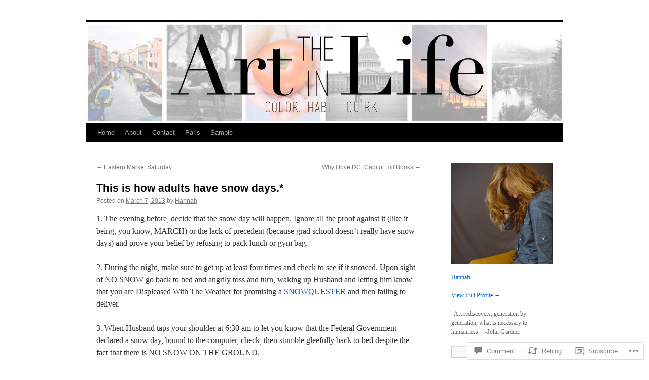

--- FILE ---
content_type: text/html; charset=UTF-8
request_url: https://theartinlife.blog/2013/03/07/this-is-how-adults-have-snow-days/?replytocom=2177
body_size: 30617
content:
<!DOCTYPE html>
<html lang="en">
<head>
<meta charset="UTF-8" />
<title>
This is how adults have snow days.* | The Art in Life</title>
<link rel="profile" href="https://gmpg.org/xfn/11" />
<link rel="stylesheet" type="text/css" media="all" href="https://s0.wp.com/wp-content/themes/pub/twentyten/style.css?m=1659017451i&amp;ver=20190507" />
<link rel="pingback" href="https://theartinlife.blog/xmlrpc.php">
<meta name='robots' content='max-image-preview:large, noindex, follow' />

<!-- Async WordPress.com Remote Login -->
<script id="wpcom_remote_login_js">
var wpcom_remote_login_extra_auth = '';
function wpcom_remote_login_remove_dom_node_id( element_id ) {
	var dom_node = document.getElementById( element_id );
	if ( dom_node ) { dom_node.parentNode.removeChild( dom_node ); }
}
function wpcom_remote_login_remove_dom_node_classes( class_name ) {
	var dom_nodes = document.querySelectorAll( '.' + class_name );
	for ( var i = 0; i < dom_nodes.length; i++ ) {
		dom_nodes[ i ].parentNode.removeChild( dom_nodes[ i ] );
	}
}
function wpcom_remote_login_final_cleanup() {
	wpcom_remote_login_remove_dom_node_classes( "wpcom_remote_login_msg" );
	wpcom_remote_login_remove_dom_node_id( "wpcom_remote_login_key" );
	wpcom_remote_login_remove_dom_node_id( "wpcom_remote_login_validate" );
	wpcom_remote_login_remove_dom_node_id( "wpcom_remote_login_js" );
	wpcom_remote_login_remove_dom_node_id( "wpcom_request_access_iframe" );
	wpcom_remote_login_remove_dom_node_id( "wpcom_request_access_styles" );
}

// Watch for messages back from the remote login
window.addEventListener( "message", function( e ) {
	if ( e.origin === "https://r-login.wordpress.com" ) {
		var data = {};
		try {
			data = JSON.parse( e.data );
		} catch( e ) {
			wpcom_remote_login_final_cleanup();
			return;
		}

		if ( data.msg === 'LOGIN' ) {
			// Clean up the login check iframe
			wpcom_remote_login_remove_dom_node_id( "wpcom_remote_login_key" );

			var id_regex = new RegExp( /^[0-9]+$/ );
			var token_regex = new RegExp( /^.*|.*|.*$/ );
			if (
				token_regex.test( data.token )
				&& id_regex.test( data.wpcomid )
			) {
				// We have everything we need to ask for a login
				var script = document.createElement( "script" );
				script.setAttribute( "id", "wpcom_remote_login_validate" );
				script.src = '/remote-login.php?wpcom_remote_login=validate'
					+ '&wpcomid=' + data.wpcomid
					+ '&token=' + encodeURIComponent( data.token )
					+ '&host=' + window.location.protocol
					+ '//' + window.location.hostname
					+ '&postid=2233'
					+ '&is_singular=1';
				document.body.appendChild( script );
			}

			return;
		}

		// Safari ITP, not logged in, so redirect
		if ( data.msg === 'LOGIN-REDIRECT' ) {
			window.location = 'https://wordpress.com/log-in?redirect_to=' + window.location.href;
			return;
		}

		// Safari ITP, storage access failed, remove the request
		if ( data.msg === 'LOGIN-REMOVE' ) {
			var css_zap = 'html { -webkit-transition: margin-top 1s; transition: margin-top 1s; } /* 9001 */ html { margin-top: 0 !important; } * html body { margin-top: 0 !important; } @media screen and ( max-width: 782px ) { html { margin-top: 0 !important; } * html body { margin-top: 0 !important; } }';
			var style_zap = document.createElement( 'style' );
			style_zap.type = 'text/css';
			style_zap.appendChild( document.createTextNode( css_zap ) );
			document.body.appendChild( style_zap );

			var e = document.getElementById( 'wpcom_request_access_iframe' );
			e.parentNode.removeChild( e );

			document.cookie = 'wordpress_com_login_access=denied; path=/; max-age=31536000';

			return;
		}

		// Safari ITP
		if ( data.msg === 'REQUEST_ACCESS' ) {
			console.log( 'request access: safari' );

			// Check ITP iframe enable/disable knob
			if ( wpcom_remote_login_extra_auth !== 'safari_itp_iframe' ) {
				return;
			}

			// If we are in a "private window" there is no ITP.
			var private_window = false;
			try {
				var opendb = window.openDatabase( null, null, null, null );
			} catch( e ) {
				private_window = true;
			}

			if ( private_window ) {
				console.log( 'private window' );
				return;
			}

			var iframe = document.createElement( 'iframe' );
			iframe.id = 'wpcom_request_access_iframe';
			iframe.setAttribute( 'scrolling', 'no' );
			iframe.setAttribute( 'sandbox', 'allow-storage-access-by-user-activation allow-scripts allow-same-origin allow-top-navigation-by-user-activation' );
			iframe.src = 'https://r-login.wordpress.com/remote-login.php?wpcom_remote_login=request_access&origin=' + encodeURIComponent( data.origin ) + '&wpcomid=' + encodeURIComponent( data.wpcomid );

			var css = 'html { -webkit-transition: margin-top 1s; transition: margin-top 1s; } /* 9001 */ html { margin-top: 46px !important; } * html body { margin-top: 46px !important; } @media screen and ( max-width: 660px ) { html { margin-top: 71px !important; } * html body { margin-top: 71px !important; } #wpcom_request_access_iframe { display: block; height: 71px !important; } } #wpcom_request_access_iframe { border: 0px; height: 46px; position: fixed; top: 0; left: 0; width: 100%; min-width: 100%; z-index: 99999; background: #23282d; } ';

			var style = document.createElement( 'style' );
			style.type = 'text/css';
			style.id = 'wpcom_request_access_styles';
			style.appendChild( document.createTextNode( css ) );
			document.body.appendChild( style );

			document.body.appendChild( iframe );
		}

		if ( data.msg === 'DONE' ) {
			wpcom_remote_login_final_cleanup();
		}
	}
}, false );

// Inject the remote login iframe after the page has had a chance to load
// more critical resources
window.addEventListener( "DOMContentLoaded", function( e ) {
	var iframe = document.createElement( "iframe" );
	iframe.style.display = "none";
	iframe.setAttribute( "scrolling", "no" );
	iframe.setAttribute( "id", "wpcom_remote_login_key" );
	iframe.src = "https://r-login.wordpress.com/remote-login.php"
		+ "?wpcom_remote_login=key"
		+ "&origin=aHR0cHM6Ly90aGVhcnRpbmxpZmUuYmxvZw%3D%3D"
		+ "&wpcomid=15929076"
		+ "&time=" + Math.floor( Date.now() / 1000 );
	document.body.appendChild( iframe );
}, false );
</script>
<link rel='dns-prefetch' href='//widgets.wp.com' />
<link rel='dns-prefetch' href='//s0.wp.com' />
<link rel="alternate" type="application/rss+xml" title="The Art in Life &raquo; Feed" href="https://theartinlife.blog/feed/" />
<link rel="alternate" type="application/rss+xml" title="The Art in Life &raquo; Comments Feed" href="https://theartinlife.blog/comments/feed/" />
<link rel="alternate" type="application/rss+xml" title="The Art in Life &raquo; This is how adults have snow&nbsp;days.* Comments Feed" href="https://theartinlife.blog/2013/03/07/this-is-how-adults-have-snow-days/feed/" />
	<script type="text/javascript">
		/* <![CDATA[ */
		function addLoadEvent(func) {
			var oldonload = window.onload;
			if (typeof window.onload != 'function') {
				window.onload = func;
			} else {
				window.onload = function () {
					oldonload();
					func();
				}
			}
		}
		/* ]]> */
	</script>
	<link crossorigin='anonymous' rel='stylesheet' id='all-css-0-1' href='/_static/??-eJxtzEkKgDAMQNELWYNjcSGeRdog1Q7BpHh9UQRBXD74fDhImRQFo0DIinxeXGRYUWg222PgHCEkmz0y7OhnQasosXxUGuYC/o/ebfh+b135FMZKd02th77t1hMpiDR+&cssminify=yes' type='text/css' media='all' />
<style id='wp-emoji-styles-inline-css'>

	img.wp-smiley, img.emoji {
		display: inline !important;
		border: none !important;
		box-shadow: none !important;
		height: 1em !important;
		width: 1em !important;
		margin: 0 0.07em !important;
		vertical-align: -0.1em !important;
		background: none !important;
		padding: 0 !important;
	}
/*# sourceURL=wp-emoji-styles-inline-css */
</style>
<link crossorigin='anonymous' rel='stylesheet' id='all-css-2-1' href='/wp-content/plugins/gutenberg-core/v22.2.0/build/styles/block-library/style.css?m=1764855221i&cssminify=yes' type='text/css' media='all' />
<style id='wp-block-library-inline-css'>
.has-text-align-justify {
	text-align:justify;
}
.has-text-align-justify{text-align:justify;}

/*# sourceURL=wp-block-library-inline-css */
</style><style id='global-styles-inline-css'>
:root{--wp--preset--aspect-ratio--square: 1;--wp--preset--aspect-ratio--4-3: 4/3;--wp--preset--aspect-ratio--3-4: 3/4;--wp--preset--aspect-ratio--3-2: 3/2;--wp--preset--aspect-ratio--2-3: 2/3;--wp--preset--aspect-ratio--16-9: 16/9;--wp--preset--aspect-ratio--9-16: 9/16;--wp--preset--color--black: #000;--wp--preset--color--cyan-bluish-gray: #abb8c3;--wp--preset--color--white: #fff;--wp--preset--color--pale-pink: #f78da7;--wp--preset--color--vivid-red: #cf2e2e;--wp--preset--color--luminous-vivid-orange: #ff6900;--wp--preset--color--luminous-vivid-amber: #fcb900;--wp--preset--color--light-green-cyan: #7bdcb5;--wp--preset--color--vivid-green-cyan: #00d084;--wp--preset--color--pale-cyan-blue: #8ed1fc;--wp--preset--color--vivid-cyan-blue: #0693e3;--wp--preset--color--vivid-purple: #9b51e0;--wp--preset--color--blue: #0066cc;--wp--preset--color--medium-gray: #666;--wp--preset--color--light-gray: #f1f1f1;--wp--preset--gradient--vivid-cyan-blue-to-vivid-purple: linear-gradient(135deg,rgb(6,147,227) 0%,rgb(155,81,224) 100%);--wp--preset--gradient--light-green-cyan-to-vivid-green-cyan: linear-gradient(135deg,rgb(122,220,180) 0%,rgb(0,208,130) 100%);--wp--preset--gradient--luminous-vivid-amber-to-luminous-vivid-orange: linear-gradient(135deg,rgb(252,185,0) 0%,rgb(255,105,0) 100%);--wp--preset--gradient--luminous-vivid-orange-to-vivid-red: linear-gradient(135deg,rgb(255,105,0) 0%,rgb(207,46,46) 100%);--wp--preset--gradient--very-light-gray-to-cyan-bluish-gray: linear-gradient(135deg,rgb(238,238,238) 0%,rgb(169,184,195) 100%);--wp--preset--gradient--cool-to-warm-spectrum: linear-gradient(135deg,rgb(74,234,220) 0%,rgb(151,120,209) 20%,rgb(207,42,186) 40%,rgb(238,44,130) 60%,rgb(251,105,98) 80%,rgb(254,248,76) 100%);--wp--preset--gradient--blush-light-purple: linear-gradient(135deg,rgb(255,206,236) 0%,rgb(152,150,240) 100%);--wp--preset--gradient--blush-bordeaux: linear-gradient(135deg,rgb(254,205,165) 0%,rgb(254,45,45) 50%,rgb(107,0,62) 100%);--wp--preset--gradient--luminous-dusk: linear-gradient(135deg,rgb(255,203,112) 0%,rgb(199,81,192) 50%,rgb(65,88,208) 100%);--wp--preset--gradient--pale-ocean: linear-gradient(135deg,rgb(255,245,203) 0%,rgb(182,227,212) 50%,rgb(51,167,181) 100%);--wp--preset--gradient--electric-grass: linear-gradient(135deg,rgb(202,248,128) 0%,rgb(113,206,126) 100%);--wp--preset--gradient--midnight: linear-gradient(135deg,rgb(2,3,129) 0%,rgb(40,116,252) 100%);--wp--preset--font-size--small: 13px;--wp--preset--font-size--medium: 20px;--wp--preset--font-size--large: 36px;--wp--preset--font-size--x-large: 42px;--wp--preset--font-family--albert-sans: 'Albert Sans', sans-serif;--wp--preset--font-family--alegreya: Alegreya, serif;--wp--preset--font-family--arvo: Arvo, serif;--wp--preset--font-family--bodoni-moda: 'Bodoni Moda', serif;--wp--preset--font-family--bricolage-grotesque: 'Bricolage Grotesque', sans-serif;--wp--preset--font-family--cabin: Cabin, sans-serif;--wp--preset--font-family--chivo: Chivo, sans-serif;--wp--preset--font-family--commissioner: Commissioner, sans-serif;--wp--preset--font-family--cormorant: Cormorant, serif;--wp--preset--font-family--courier-prime: 'Courier Prime', monospace;--wp--preset--font-family--crimson-pro: 'Crimson Pro', serif;--wp--preset--font-family--dm-mono: 'DM Mono', monospace;--wp--preset--font-family--dm-sans: 'DM Sans', sans-serif;--wp--preset--font-family--dm-serif-display: 'DM Serif Display', serif;--wp--preset--font-family--domine: Domine, serif;--wp--preset--font-family--eb-garamond: 'EB Garamond', serif;--wp--preset--font-family--epilogue: Epilogue, sans-serif;--wp--preset--font-family--fahkwang: Fahkwang, sans-serif;--wp--preset--font-family--figtree: Figtree, sans-serif;--wp--preset--font-family--fira-sans: 'Fira Sans', sans-serif;--wp--preset--font-family--fjalla-one: 'Fjalla One', sans-serif;--wp--preset--font-family--fraunces: Fraunces, serif;--wp--preset--font-family--gabarito: Gabarito, system-ui;--wp--preset--font-family--ibm-plex-mono: 'IBM Plex Mono', monospace;--wp--preset--font-family--ibm-plex-sans: 'IBM Plex Sans', sans-serif;--wp--preset--font-family--ibarra-real-nova: 'Ibarra Real Nova', serif;--wp--preset--font-family--instrument-serif: 'Instrument Serif', serif;--wp--preset--font-family--inter: Inter, sans-serif;--wp--preset--font-family--josefin-sans: 'Josefin Sans', sans-serif;--wp--preset--font-family--jost: Jost, sans-serif;--wp--preset--font-family--libre-baskerville: 'Libre Baskerville', serif;--wp--preset--font-family--libre-franklin: 'Libre Franklin', sans-serif;--wp--preset--font-family--literata: Literata, serif;--wp--preset--font-family--lora: Lora, serif;--wp--preset--font-family--merriweather: Merriweather, serif;--wp--preset--font-family--montserrat: Montserrat, sans-serif;--wp--preset--font-family--newsreader: Newsreader, serif;--wp--preset--font-family--noto-sans-mono: 'Noto Sans Mono', sans-serif;--wp--preset--font-family--nunito: Nunito, sans-serif;--wp--preset--font-family--open-sans: 'Open Sans', sans-serif;--wp--preset--font-family--overpass: Overpass, sans-serif;--wp--preset--font-family--pt-serif: 'PT Serif', serif;--wp--preset--font-family--petrona: Petrona, serif;--wp--preset--font-family--piazzolla: Piazzolla, serif;--wp--preset--font-family--playfair-display: 'Playfair Display', serif;--wp--preset--font-family--plus-jakarta-sans: 'Plus Jakarta Sans', sans-serif;--wp--preset--font-family--poppins: Poppins, sans-serif;--wp--preset--font-family--raleway: Raleway, sans-serif;--wp--preset--font-family--roboto: Roboto, sans-serif;--wp--preset--font-family--roboto-slab: 'Roboto Slab', serif;--wp--preset--font-family--rubik: Rubik, sans-serif;--wp--preset--font-family--rufina: Rufina, serif;--wp--preset--font-family--sora: Sora, sans-serif;--wp--preset--font-family--source-sans-3: 'Source Sans 3', sans-serif;--wp--preset--font-family--source-serif-4: 'Source Serif 4', serif;--wp--preset--font-family--space-mono: 'Space Mono', monospace;--wp--preset--font-family--syne: Syne, sans-serif;--wp--preset--font-family--texturina: Texturina, serif;--wp--preset--font-family--urbanist: Urbanist, sans-serif;--wp--preset--font-family--work-sans: 'Work Sans', sans-serif;--wp--preset--spacing--20: 0.44rem;--wp--preset--spacing--30: 0.67rem;--wp--preset--spacing--40: 1rem;--wp--preset--spacing--50: 1.5rem;--wp--preset--spacing--60: 2.25rem;--wp--preset--spacing--70: 3.38rem;--wp--preset--spacing--80: 5.06rem;--wp--preset--shadow--natural: 6px 6px 9px rgba(0, 0, 0, 0.2);--wp--preset--shadow--deep: 12px 12px 50px rgba(0, 0, 0, 0.4);--wp--preset--shadow--sharp: 6px 6px 0px rgba(0, 0, 0, 0.2);--wp--preset--shadow--outlined: 6px 6px 0px -3px rgb(255, 255, 255), 6px 6px rgb(0, 0, 0);--wp--preset--shadow--crisp: 6px 6px 0px rgb(0, 0, 0);}:where(.is-layout-flex){gap: 0.5em;}:where(.is-layout-grid){gap: 0.5em;}body .is-layout-flex{display: flex;}.is-layout-flex{flex-wrap: wrap;align-items: center;}.is-layout-flex > :is(*, div){margin: 0;}body .is-layout-grid{display: grid;}.is-layout-grid > :is(*, div){margin: 0;}:where(.wp-block-columns.is-layout-flex){gap: 2em;}:where(.wp-block-columns.is-layout-grid){gap: 2em;}:where(.wp-block-post-template.is-layout-flex){gap: 1.25em;}:where(.wp-block-post-template.is-layout-grid){gap: 1.25em;}.has-black-color{color: var(--wp--preset--color--black) !important;}.has-cyan-bluish-gray-color{color: var(--wp--preset--color--cyan-bluish-gray) !important;}.has-white-color{color: var(--wp--preset--color--white) !important;}.has-pale-pink-color{color: var(--wp--preset--color--pale-pink) !important;}.has-vivid-red-color{color: var(--wp--preset--color--vivid-red) !important;}.has-luminous-vivid-orange-color{color: var(--wp--preset--color--luminous-vivid-orange) !important;}.has-luminous-vivid-amber-color{color: var(--wp--preset--color--luminous-vivid-amber) !important;}.has-light-green-cyan-color{color: var(--wp--preset--color--light-green-cyan) !important;}.has-vivid-green-cyan-color{color: var(--wp--preset--color--vivid-green-cyan) !important;}.has-pale-cyan-blue-color{color: var(--wp--preset--color--pale-cyan-blue) !important;}.has-vivid-cyan-blue-color{color: var(--wp--preset--color--vivid-cyan-blue) !important;}.has-vivid-purple-color{color: var(--wp--preset--color--vivid-purple) !important;}.has-black-background-color{background-color: var(--wp--preset--color--black) !important;}.has-cyan-bluish-gray-background-color{background-color: var(--wp--preset--color--cyan-bluish-gray) !important;}.has-white-background-color{background-color: var(--wp--preset--color--white) !important;}.has-pale-pink-background-color{background-color: var(--wp--preset--color--pale-pink) !important;}.has-vivid-red-background-color{background-color: var(--wp--preset--color--vivid-red) !important;}.has-luminous-vivid-orange-background-color{background-color: var(--wp--preset--color--luminous-vivid-orange) !important;}.has-luminous-vivid-amber-background-color{background-color: var(--wp--preset--color--luminous-vivid-amber) !important;}.has-light-green-cyan-background-color{background-color: var(--wp--preset--color--light-green-cyan) !important;}.has-vivid-green-cyan-background-color{background-color: var(--wp--preset--color--vivid-green-cyan) !important;}.has-pale-cyan-blue-background-color{background-color: var(--wp--preset--color--pale-cyan-blue) !important;}.has-vivid-cyan-blue-background-color{background-color: var(--wp--preset--color--vivid-cyan-blue) !important;}.has-vivid-purple-background-color{background-color: var(--wp--preset--color--vivid-purple) !important;}.has-black-border-color{border-color: var(--wp--preset--color--black) !important;}.has-cyan-bluish-gray-border-color{border-color: var(--wp--preset--color--cyan-bluish-gray) !important;}.has-white-border-color{border-color: var(--wp--preset--color--white) !important;}.has-pale-pink-border-color{border-color: var(--wp--preset--color--pale-pink) !important;}.has-vivid-red-border-color{border-color: var(--wp--preset--color--vivid-red) !important;}.has-luminous-vivid-orange-border-color{border-color: var(--wp--preset--color--luminous-vivid-orange) !important;}.has-luminous-vivid-amber-border-color{border-color: var(--wp--preset--color--luminous-vivid-amber) !important;}.has-light-green-cyan-border-color{border-color: var(--wp--preset--color--light-green-cyan) !important;}.has-vivid-green-cyan-border-color{border-color: var(--wp--preset--color--vivid-green-cyan) !important;}.has-pale-cyan-blue-border-color{border-color: var(--wp--preset--color--pale-cyan-blue) !important;}.has-vivid-cyan-blue-border-color{border-color: var(--wp--preset--color--vivid-cyan-blue) !important;}.has-vivid-purple-border-color{border-color: var(--wp--preset--color--vivid-purple) !important;}.has-vivid-cyan-blue-to-vivid-purple-gradient-background{background: var(--wp--preset--gradient--vivid-cyan-blue-to-vivid-purple) !important;}.has-light-green-cyan-to-vivid-green-cyan-gradient-background{background: var(--wp--preset--gradient--light-green-cyan-to-vivid-green-cyan) !important;}.has-luminous-vivid-amber-to-luminous-vivid-orange-gradient-background{background: var(--wp--preset--gradient--luminous-vivid-amber-to-luminous-vivid-orange) !important;}.has-luminous-vivid-orange-to-vivid-red-gradient-background{background: var(--wp--preset--gradient--luminous-vivid-orange-to-vivid-red) !important;}.has-very-light-gray-to-cyan-bluish-gray-gradient-background{background: var(--wp--preset--gradient--very-light-gray-to-cyan-bluish-gray) !important;}.has-cool-to-warm-spectrum-gradient-background{background: var(--wp--preset--gradient--cool-to-warm-spectrum) !important;}.has-blush-light-purple-gradient-background{background: var(--wp--preset--gradient--blush-light-purple) !important;}.has-blush-bordeaux-gradient-background{background: var(--wp--preset--gradient--blush-bordeaux) !important;}.has-luminous-dusk-gradient-background{background: var(--wp--preset--gradient--luminous-dusk) !important;}.has-pale-ocean-gradient-background{background: var(--wp--preset--gradient--pale-ocean) !important;}.has-electric-grass-gradient-background{background: var(--wp--preset--gradient--electric-grass) !important;}.has-midnight-gradient-background{background: var(--wp--preset--gradient--midnight) !important;}.has-small-font-size{font-size: var(--wp--preset--font-size--small) !important;}.has-medium-font-size{font-size: var(--wp--preset--font-size--medium) !important;}.has-large-font-size{font-size: var(--wp--preset--font-size--large) !important;}.has-x-large-font-size{font-size: var(--wp--preset--font-size--x-large) !important;}.has-albert-sans-font-family{font-family: var(--wp--preset--font-family--albert-sans) !important;}.has-alegreya-font-family{font-family: var(--wp--preset--font-family--alegreya) !important;}.has-arvo-font-family{font-family: var(--wp--preset--font-family--arvo) !important;}.has-bodoni-moda-font-family{font-family: var(--wp--preset--font-family--bodoni-moda) !important;}.has-bricolage-grotesque-font-family{font-family: var(--wp--preset--font-family--bricolage-grotesque) !important;}.has-cabin-font-family{font-family: var(--wp--preset--font-family--cabin) !important;}.has-chivo-font-family{font-family: var(--wp--preset--font-family--chivo) !important;}.has-commissioner-font-family{font-family: var(--wp--preset--font-family--commissioner) !important;}.has-cormorant-font-family{font-family: var(--wp--preset--font-family--cormorant) !important;}.has-courier-prime-font-family{font-family: var(--wp--preset--font-family--courier-prime) !important;}.has-crimson-pro-font-family{font-family: var(--wp--preset--font-family--crimson-pro) !important;}.has-dm-mono-font-family{font-family: var(--wp--preset--font-family--dm-mono) !important;}.has-dm-sans-font-family{font-family: var(--wp--preset--font-family--dm-sans) !important;}.has-dm-serif-display-font-family{font-family: var(--wp--preset--font-family--dm-serif-display) !important;}.has-domine-font-family{font-family: var(--wp--preset--font-family--domine) !important;}.has-eb-garamond-font-family{font-family: var(--wp--preset--font-family--eb-garamond) !important;}.has-epilogue-font-family{font-family: var(--wp--preset--font-family--epilogue) !important;}.has-fahkwang-font-family{font-family: var(--wp--preset--font-family--fahkwang) !important;}.has-figtree-font-family{font-family: var(--wp--preset--font-family--figtree) !important;}.has-fira-sans-font-family{font-family: var(--wp--preset--font-family--fira-sans) !important;}.has-fjalla-one-font-family{font-family: var(--wp--preset--font-family--fjalla-one) !important;}.has-fraunces-font-family{font-family: var(--wp--preset--font-family--fraunces) !important;}.has-gabarito-font-family{font-family: var(--wp--preset--font-family--gabarito) !important;}.has-ibm-plex-mono-font-family{font-family: var(--wp--preset--font-family--ibm-plex-mono) !important;}.has-ibm-plex-sans-font-family{font-family: var(--wp--preset--font-family--ibm-plex-sans) !important;}.has-ibarra-real-nova-font-family{font-family: var(--wp--preset--font-family--ibarra-real-nova) !important;}.has-instrument-serif-font-family{font-family: var(--wp--preset--font-family--instrument-serif) !important;}.has-inter-font-family{font-family: var(--wp--preset--font-family--inter) !important;}.has-josefin-sans-font-family{font-family: var(--wp--preset--font-family--josefin-sans) !important;}.has-jost-font-family{font-family: var(--wp--preset--font-family--jost) !important;}.has-libre-baskerville-font-family{font-family: var(--wp--preset--font-family--libre-baskerville) !important;}.has-libre-franklin-font-family{font-family: var(--wp--preset--font-family--libre-franklin) !important;}.has-literata-font-family{font-family: var(--wp--preset--font-family--literata) !important;}.has-lora-font-family{font-family: var(--wp--preset--font-family--lora) !important;}.has-merriweather-font-family{font-family: var(--wp--preset--font-family--merriweather) !important;}.has-montserrat-font-family{font-family: var(--wp--preset--font-family--montserrat) !important;}.has-newsreader-font-family{font-family: var(--wp--preset--font-family--newsreader) !important;}.has-noto-sans-mono-font-family{font-family: var(--wp--preset--font-family--noto-sans-mono) !important;}.has-nunito-font-family{font-family: var(--wp--preset--font-family--nunito) !important;}.has-open-sans-font-family{font-family: var(--wp--preset--font-family--open-sans) !important;}.has-overpass-font-family{font-family: var(--wp--preset--font-family--overpass) !important;}.has-pt-serif-font-family{font-family: var(--wp--preset--font-family--pt-serif) !important;}.has-petrona-font-family{font-family: var(--wp--preset--font-family--petrona) !important;}.has-piazzolla-font-family{font-family: var(--wp--preset--font-family--piazzolla) !important;}.has-playfair-display-font-family{font-family: var(--wp--preset--font-family--playfair-display) !important;}.has-plus-jakarta-sans-font-family{font-family: var(--wp--preset--font-family--plus-jakarta-sans) !important;}.has-poppins-font-family{font-family: var(--wp--preset--font-family--poppins) !important;}.has-raleway-font-family{font-family: var(--wp--preset--font-family--raleway) !important;}.has-roboto-font-family{font-family: var(--wp--preset--font-family--roboto) !important;}.has-roboto-slab-font-family{font-family: var(--wp--preset--font-family--roboto-slab) !important;}.has-rubik-font-family{font-family: var(--wp--preset--font-family--rubik) !important;}.has-rufina-font-family{font-family: var(--wp--preset--font-family--rufina) !important;}.has-sora-font-family{font-family: var(--wp--preset--font-family--sora) !important;}.has-source-sans-3-font-family{font-family: var(--wp--preset--font-family--source-sans-3) !important;}.has-source-serif-4-font-family{font-family: var(--wp--preset--font-family--source-serif-4) !important;}.has-space-mono-font-family{font-family: var(--wp--preset--font-family--space-mono) !important;}.has-syne-font-family{font-family: var(--wp--preset--font-family--syne) !important;}.has-texturina-font-family{font-family: var(--wp--preset--font-family--texturina) !important;}.has-urbanist-font-family{font-family: var(--wp--preset--font-family--urbanist) !important;}.has-work-sans-font-family{font-family: var(--wp--preset--font-family--work-sans) !important;}
/*# sourceURL=global-styles-inline-css */
</style>

<style id='classic-theme-styles-inline-css'>
/*! This file is auto-generated */
.wp-block-button__link{color:#fff;background-color:#32373c;border-radius:9999px;box-shadow:none;text-decoration:none;padding:calc(.667em + 2px) calc(1.333em + 2px);font-size:1.125em}.wp-block-file__button{background:#32373c;color:#fff;text-decoration:none}
/*# sourceURL=/wp-includes/css/classic-themes.min.css */
</style>
<link crossorigin='anonymous' rel='stylesheet' id='all-css-4-1' href='/_static/??-eJx9j8sOwkAIRX/IkTZGGxfGTzHzIHVq55GBaf18aZpu1HRD4MLhAsxZ2RQZI0OoKo+195HApoKih6wZZCKg8xpHDDJ2tEQH+I/N3vXIgtOWK8b3PpLFRhmTCxIpicHXoPgpXrTHDchZ25cSaV2xNoBq3HqPCaNLBXTlFDSztz8UULFgqh8dTFiMOIu4fEnf9XLLPdza7tI07fl66oYPKzZ26Q==&cssminify=yes' type='text/css' media='all' />
<link rel='stylesheet' id='verbum-gutenberg-css-css' href='https://widgets.wp.com/verbum-block-editor/block-editor.css?ver=1738686361' media='all' />
<link crossorigin='anonymous' rel='stylesheet' id='all-css-6-1' href='/_static/??-eJyFjsEOwjAMQ3+IECaxiR0Q37JVoRTaplpSVfv7hRsTEtxsy88ytgKOs1JW1AclEix1Rm0WrJbiHNm95OhEDvivK7pGglYcpy8gVSix+pAFF7JRb9KjtT7sL8gTg12ZNHDeGbjHKSxv9Jau3dCdzv3YX8bnBqh7UWU=&cssminify=yes' type='text/css' media='all' />
<style id='jetpack-global-styles-frontend-style-inline-css'>
:root { --font-headings: unset; --font-base: unset; --font-headings-default: -apple-system,BlinkMacSystemFont,"Segoe UI",Roboto,Oxygen-Sans,Ubuntu,Cantarell,"Helvetica Neue",sans-serif; --font-base-default: -apple-system,BlinkMacSystemFont,"Segoe UI",Roboto,Oxygen-Sans,Ubuntu,Cantarell,"Helvetica Neue",sans-serif;}
/*# sourceURL=jetpack-global-styles-frontend-style-inline-css */
</style>
<link crossorigin='anonymous' rel='stylesheet' id='all-css-8-1' href='/_static/??-eJyNjcsKAjEMRX/IGtQZBxfip0hMS9sxTYppGfx7H7gRN+7ugcs5sFRHKi1Ig9Jd5R6zGMyhVaTrh8G6QFHfORhYwlvw6P39PbPENZmt4G/ROQuBKWVkxxrVvuBH1lIoz2waILJekF+HUzlupnG3nQ77YZwfuRJIaQ==&cssminify=yes' type='text/css' media='all' />
<script type="text/javascript" id="jetpack_related-posts-js-extra">
/* <![CDATA[ */
var related_posts_js_options = {"post_heading":"h4"};
//# sourceURL=jetpack_related-posts-js-extra
/* ]]> */
</script>
<script type="text/javascript" id="wpcom-actionbar-placeholder-js-extra">
/* <![CDATA[ */
var actionbardata = {"siteID":"15929076","postID":"2233","siteURL":"https://theartinlife.blog","xhrURL":"https://theartinlife.blog/wp-admin/admin-ajax.php","nonce":"bdae942ed4","isLoggedIn":"","statusMessage":"","subsEmailDefault":"instantly","proxyScriptUrl":"https://s0.wp.com/wp-content/js/wpcom-proxy-request.js?m=1513050504i&amp;ver=20211021","shortlink":"https://wp.me/p14PSA-A1","i18n":{"followedText":"New posts from this site will now appear in your \u003Ca href=\"https://wordpress.com/reader\"\u003EReader\u003C/a\u003E","foldBar":"Collapse this bar","unfoldBar":"Expand this bar","shortLinkCopied":"Shortlink copied to clipboard."}};
//# sourceURL=wpcom-actionbar-placeholder-js-extra
/* ]]> */
</script>
<script type="text/javascript" id="jetpack-mu-wpcom-settings-js-before">
/* <![CDATA[ */
var JETPACK_MU_WPCOM_SETTINGS = {"assetsUrl":"https://s0.wp.com/wp-content/mu-plugins/jetpack-mu-wpcom-plugin/sun/jetpack_vendor/automattic/jetpack-mu-wpcom/src/build/"};
//# sourceURL=jetpack-mu-wpcom-settings-js-before
/* ]]> */
</script>
<script crossorigin='anonymous' type='text/javascript'  src='/_static/??/wp-content/mu-plugins/jetpack-plugin/sun/_inc/build/related-posts/related-posts.min.js,/wp-content/js/rlt-proxy.js?m=1755011788j'></script>
<script type="text/javascript" id="rlt-proxy-js-after">
/* <![CDATA[ */
	rltInitialize( {"token":null,"iframeOrigins":["https:\/\/widgets.wp.com"]} );
//# sourceURL=rlt-proxy-js-after
/* ]]> */
</script>
<link rel="EditURI" type="application/rsd+xml" title="RSD" href="https://theartinlife.wordpress.com/xmlrpc.php?rsd" />
<meta name="generator" content="WordPress.com" />
<link rel="canonical" href="https://theartinlife.blog/2013/03/07/this-is-how-adults-have-snow-days/" />
<link rel='shortlink' href='https://wp.me/p14PSA-A1' />
<link rel="alternate" type="application/json+oembed" href="https://public-api.wordpress.com/oembed/?format=json&amp;url=https%3A%2F%2Ftheartinlife.blog%2F2013%2F03%2F07%2Fthis-is-how-adults-have-snow-days%2F&amp;for=wpcom-auto-discovery" /><link rel="alternate" type="application/xml+oembed" href="https://public-api.wordpress.com/oembed/?format=xml&amp;url=https%3A%2F%2Ftheartinlife.blog%2F2013%2F03%2F07%2Fthis-is-how-adults-have-snow-days%2F&amp;for=wpcom-auto-discovery" />
<!-- Jetpack Open Graph Tags -->
<meta property="og:type" content="article" />
<meta property="og:title" content="This is how adults have snow days.*" />
<meta property="og:url" content="https://theartinlife.blog/2013/03/07/this-is-how-adults-have-snow-days/" />
<meta property="og:description" content="1. The evening before, decide that the snow day will happen. Ignore all the proof against it (like it being, you know, MARCH) or the lack of precedent (because grad school doesn’t really have snow …" />
<meta property="article:published_time" content="2013-03-07T15:28:42+00:00" />
<meta property="article:modified_time" content="2013-03-07T15:36:40+00:00" />
<meta property="og:site_name" content="The Art in Life" />
<meta property="og:image" content="https://theartinlife.blog/wp-content/uploads/2013/03/teasnowday1.jpg" />
<meta property="og:image:width" content="640" />
<meta property="og:image:height" content="326" />
<meta property="og:image:alt" content="teasnowday" />
<meta property="og:locale" content="en_US" />
<meta property="article:publisher" content="https://www.facebook.com/WordPresscom" />
<meta name="twitter:creator" content="@hannahkstone" />
<meta name="twitter:text:title" content="This is how adults have snow&nbsp;days.*" />
<meta name="twitter:image" content="https://theartinlife.blog/wp-content/uploads/2013/03/teasnowday1.jpg?w=640" />
<meta name="twitter:image:alt" content="teasnowday" />
<meta name="twitter:card" content="summary_large_image" />

<!-- End Jetpack Open Graph Tags -->
<link rel="shortcut icon" type="image/x-icon" href="https://s0.wp.com/i/favicon.ico?m=1713425267i" sizes="16x16 24x24 32x32 48x48" />
<link rel="icon" type="image/x-icon" href="https://s0.wp.com/i/favicon.ico?m=1713425267i" sizes="16x16 24x24 32x32 48x48" />
<link rel="apple-touch-icon" href="https://s0.wp.com/i/webclip.png?m=1713868326i" />
<link rel='openid.server' href='https://theartinlife.blog/?openidserver=1' />
<link rel='openid.delegate' href='https://theartinlife.blog/' />
<link rel="search" type="application/opensearchdescription+xml" href="https://theartinlife.blog/osd.xml" title="The Art in Life" />
<link rel="search" type="application/opensearchdescription+xml" href="https://s1.wp.com/opensearch.xml" title="WordPress.com" />
<meta name="theme-color" content="#ffffff" />
		<style type="text/css">
			.recentcomments a {
				display: inline !important;
				padding: 0 !important;
				margin: 0 !important;
			}

			table.recentcommentsavatartop img.avatar, table.recentcommentsavatarend img.avatar {
				border: 0px;
				margin: 0;
			}

			table.recentcommentsavatartop a, table.recentcommentsavatarend a {
				border: 0px !important;
				background-color: transparent !important;
			}

			td.recentcommentsavatarend, td.recentcommentsavatartop {
				padding: 0px 0px 1px 0px;
				margin: 0px;
			}

			td.recentcommentstextend {
				border: none !important;
				padding: 0px 0px 2px 10px;
			}

			.rtl td.recentcommentstextend {
				padding: 0px 10px 2px 0px;
			}

			td.recentcommentstexttop {
				border: none;
				padding: 0px 0px 0px 10px;
			}

			.rtl td.recentcommentstexttop {
				padding: 0px 10px 0px 0px;
			}
		</style>
		<meta name="description" content="1. The evening before, decide that the snow day will happen. Ignore all the proof against it (like it being, you know, MARCH) or the lack of precedent (because grad school doesn’t really have snow days) and prove your belief by refusing to pack lunch or gym bag. 2. During the night, make sure to&hellip;" />
		<style type="text/css" id="twentyten-header-css">
					#header {
			    padding: 20px 0 0;
			}
			#site-title,
			#site-description {
				position: absolute !important;
				clip: rect(1px 1px 1px 1px); /* IE6, IE7 */
				clip: rect(1px, 1px, 1px, 1px);
			}
				</style>
	<style type="text/css" id="custom-background-css">
body.custom-background { background-color: #ffffff; }
</style>
	<link crossorigin='anonymous' rel='stylesheet' id='all-css-0-3' href='/_static/??-eJydzMsKAjEMheEXsgYv4+BCfBSJmVg6k6alaaevL4K6Fpfn5/BBz46SVtYKsbkszQc1mLlmpOW9wZrCLSjBXRItBtZD5rIlsw38DMQ0NWEDwpKasXw/n/Cn18PkuRr4gitWLC6X9AjCL+4aL7txOOzH8+k4zE8XPlkU&cssminify=yes' type='text/css' media='all' />
<link rel='stylesheet' id='gravatar-card-services-css' href='https://secure.gravatar.com/css/services.css?ver=202602924dcd77a86c6f1d3698ec27fc5da92b28585ddad3ee636c0397cf312193b2a1' media='all' />
<link crossorigin='anonymous' rel='stylesheet' id='all-css-2-3' href='/_static/??-eJyNjNEKwjAMAH/ILVQd6oP4KdK1pWQ2aVkS9vtWEIZvvt3BcbC1IVTWxApkQyuWkQWWpM2H19dBjOGJHGA2LLHrLGHFplh7+2MjIY9B5AB/j6lGK0lgw5iTCvRMfV497fQ5PujuLtPpdnVnd1zepEtFVg==&cssminify=yes' type='text/css' media='all' />
</head>

<body class="wp-singular post-template-default single single-post postid-2233 single-format-standard custom-background wp-theme-pubtwentyten customizer-styles-applied single-author jetpack-reblog-enabled">
<div id="wrapper" class="hfeed">
	<div id="header">
		<div id="masthead">
			<div id="branding" role="banner">
								<div id="site-title">
					<span>
						<a href="https://theartinlife.blog/" title="The Art in Life" rel="home">The Art in Life</a>
					</span>
				</div>
				<div id="site-description">Color. Habit. Quirk.</div>

									<a class="home-link" href="https://theartinlife.blog/" title="The Art in Life" rel="home">
						<img src="https://theartinlife.blog/wp-content/uploads/2013/10/cropped-photo.jpg" width="940" height="198" alt="" />
					</a>
								</div><!-- #branding -->

			<div id="access" role="navigation">
								<div class="skip-link screen-reader-text"><a href="#content" title="Skip to content">Skip to content</a></div>
				<div class="menu"><ul>
<li ><a href="https://theartinlife.blog/">Home</a></li><li class="page_item page-item-1294"><a href="https://theartinlife.blog/about-2/">About</a></li>
<li class="page_item page-item-2976"><a href="https://theartinlife.blog/contact/">Contact</a></li>
<li class="page_item page-item-48"><a href="https://theartinlife.blog/posts-on-paris/">Paris</a></li>
<li class="page_item page-item-1941"><a href="https://theartinlife.blog/where-to-start/">Sample</a></li>
</ul></div>
			</div><!-- #access -->
		</div><!-- #masthead -->
	</div><!-- #header -->

	<div id="main">

		<div id="container">
			<div id="content" role="main">

			

				<div id="nav-above" class="navigation">
					<div class="nav-previous"><a href="https://theartinlife.blog/2013/03/06/eastern-market-saturday/" rel="prev"><span class="meta-nav">&larr;</span> Eastern Market Saturday</a></div>
					<div class="nav-next"><a href="https://theartinlife.blog/2013/03/10/why-i-love-dc-capital-hill-books/" rel="next">Why I love DC: Capitol Hill&nbsp;Books <span class="meta-nav">&rarr;</span></a></div>
				</div><!-- #nav-above -->

				<div id="post-2233" class="post-2233 post type-post status-publish format-standard hentry category-uncategorized tag-around-this-home tag-daily-life tag-iphone-pics tag-lists tag-seasons tag-snow tag-winter">
											<h2 class="entry-title"><a href="https://theartinlife.blog/2013/03/07/this-is-how-adults-have-snow-days/" rel="bookmark">This is how adults have snow&nbsp;days.*</a></h2>					
					<div class="entry-meta">
						<span class="meta-prep meta-prep-author">Posted on</span> <a href="https://theartinlife.blog/2013/03/07/this-is-how-adults-have-snow-days/" title="10:28 am" rel="bookmark"><span class="entry-date">March 7, 2013</span></a> <span class="meta-sep">by</span> <span class="author vcard"><a class="url fn n" href="https://theartinlife.blog/author/hs87/" title="View all posts by Hannah">Hannah</a></span>					</div><!-- .entry-meta -->

					<div class="entry-content">
						<p>1. The evening before, decide that the snow day will happen. Ignore all the proof against it (like it being, you know, MARCH) or the lack of precedent (because grad school doesn’t really have snow days) and prove your belief by refusing to pack lunch or gym bag.</p>
<p>2. During the night, make sure to get up at least four times and check to see if it snowed. Upon sight of NO SNOW go back to bed and angrily toss and turn, waking up Husband and letting him know that you are Displeased With The Weather for promising a <a href="http://www.washingtonpost.com/blogs/capital-weather-gang/post/an-ode-to-snowquester/2013/03/07/b40b9f9e-8732-11e2-9d71-f0feafdd1394_blog.html">SNOWQUESTER</a> and then failing to deliver.</p>
<p>3. When Husband taps your shoulder at 6:30 am to let you know that the Federal Government declared a snow day, bound to the computer, check, then stumble gleefully back to bed despite the fact that there is NO SNOW ON THE GROUND.</p>
<p>4. Reawaken at 8 to nice fat snowflakes. Husband decides to go to the office anyway, because despite what everybody thinks, Congress is actually trying to get things done.  (And then it turned out to be <a href="http://www.washingtonpost.com/blogs/right-turn/wp/2013/03/06/rand-paul-filibusters-john-brennan/">a crazy filibuster day</a>! Am I the only person who gets super fascinated by filibusters and spent wayyyyyy too long freaking out about how Rand Paul ever went to the bathroom????) Consider walking Husband to work and taking pretty pictures of fat snowflakes falling on the city and then returning to make tasty Snow Day Breakfast of waffles… but decide instead to watch <i>The Bachelor: The Women Tell All</i> while eating cereal, the healthy kind.</p>
<p>5.  Feel convicted of laziness and use the aforementioned trashy TV to fold laundry and finally respond to growing pile of email.</p>
<p>6. Debate going for a run, since it actually isn’t really snowing at all. Verdict remains out out on run for some time.</p>
<p>7. Realize that this snow day is actually a divine gift/mandate to start writing mid-term paper that is due soon and read <i>Madame Bovary</i>.</p>
<p><img data-attachment-id="2246" data-permalink="https://theartinlife.blog/2013/03/07/this-is-how-adults-have-snow-days/teasnowday-2/" data-orig-file="https://theartinlife.blog/wp-content/uploads/2013/03/teasnowday1.jpg" data-orig-size="1286,656" data-comments-opened="1" data-image-meta="{&quot;aperture&quot;:&quot;0&quot;,&quot;credit&quot;:&quot;&quot;,&quot;camera&quot;:&quot;&quot;,&quot;caption&quot;:&quot;&quot;,&quot;created_timestamp&quot;:&quot;0&quot;,&quot;copyright&quot;:&quot;&quot;,&quot;focal_length&quot;:&quot;0&quot;,&quot;iso&quot;:&quot;0&quot;,&quot;shutter_speed&quot;:&quot;0&quot;,&quot;title&quot;:&quot;&quot;}" data-image-title="teasnowday" data-image-description="" data-image-caption="" data-medium-file="https://theartinlife.blog/wp-content/uploads/2013/03/teasnowday1.jpg?w=300" data-large-file="https://theartinlife.blog/wp-content/uploads/2013/03/teasnowday1.jpg?w=640" class="aligncenter size-full wp-image-2246" alt="teasnowday" src="https://theartinlife.blog/wp-content/uploads/2013/03/teasnowday1.jpg?w=640&#038;h=326" width="640" height="326" srcset="https://theartinlife.blog/wp-content/uploads/2013/03/teasnowday1.jpg?w=640&amp;h=326 640w, https://theartinlife.blog/wp-content/uploads/2013/03/teasnowday1.jpg?w=1280&amp;h=653 1280w, https://theartinlife.blog/wp-content/uploads/2013/03/teasnowday1.jpg?w=150&amp;h=77 150w, https://theartinlife.blog/wp-content/uploads/2013/03/teasnowday1.jpg?w=300&amp;h=153 300w, https://theartinlife.blog/wp-content/uploads/2013/03/teasnowday1.jpg?w=768&amp;h=392 768w, https://theartinlife.blog/wp-content/uploads/2013/03/teasnowday1.jpg?w=1024&amp;h=522 1024w" sizes="(max-width: 640px) 100vw, 640px" /></p>
<p>8. Consider building fort. Decide to read <i>Madame Bovary </i>in fort. Get so depressed by remembering how <i>Madame Bovary </i>ends that all fort plans are called off.</p>
<p>9. Work on mid-term paper while drinking so much tea that you pee like a pregnant woman.</p>
<p>10. Take long break to Google <a href="http://www.deathandtaxesmag.com/193237/10-cool-qualities-of-the-tibetan-mastiff-the-most-expensive-dog-in-the-world/">Tibetan Mastiff Dogs</a>, which are like domesticated bears. Google Cavapoos too. Consider buying one before Husband gets home.</p>
<p>11. Decide to show winter what is what by making <a href="http://smittenkitchen.com/blog/2011/05/strawberry-summer-cake/">this ridiculously good strawberry summer cake</a>. Take that no-snow-snow day.</p>
<p><a href="https://theartinlife.blog/wp-content/uploads/2013/03/dinner1.jpg"><img data-attachment-id="2245" data-permalink="https://theartinlife.blog/2013/03/07/this-is-how-adults-have-snow-days/strawberry-pie-2/" data-orig-file="https://theartinlife.blog/wp-content/uploads/2013/03/strawberry-pie1.jpg" data-orig-size="1858,930" data-comments-opened="1" data-image-meta="{&quot;aperture&quot;:&quot;0&quot;,&quot;credit&quot;:&quot;&quot;,&quot;camera&quot;:&quot;&quot;,&quot;caption&quot;:&quot;&quot;,&quot;created_timestamp&quot;:&quot;0&quot;,&quot;copyright&quot;:&quot;&quot;,&quot;focal_length&quot;:&quot;0&quot;,&quot;iso&quot;:&quot;0&quot;,&quot;shutter_speed&quot;:&quot;0&quot;,&quot;title&quot;:&quot;&quot;}" data-image-title="strawberry pie" data-image-description="" data-image-caption="" data-medium-file="https://theartinlife.blog/wp-content/uploads/2013/03/strawberry-pie1.jpg?w=300" data-large-file="https://theartinlife.blog/wp-content/uploads/2013/03/strawberry-pie1.jpg?w=640" class="aligncenter size-full wp-image-2245" alt="strawberry pie" src="https://theartinlife.blog/wp-content/uploads/2013/03/strawberry-pie1.jpg?w=640&#038;h=320" width="640" height="320" srcset="https://theartinlife.blog/wp-content/uploads/2013/03/strawberry-pie1.jpg?w=640&amp;h=320 640w, https://theartinlife.blog/wp-content/uploads/2013/03/strawberry-pie1.jpg?w=1280&amp;h=641 1280w, https://theartinlife.blog/wp-content/uploads/2013/03/strawberry-pie1.jpg?w=150&amp;h=75 150w, https://theartinlife.blog/wp-content/uploads/2013/03/strawberry-pie1.jpg?w=300&amp;h=150 300w, https://theartinlife.blog/wp-content/uploads/2013/03/strawberry-pie1.jpg?w=768&amp;h=384 768w, https://theartinlife.blog/wp-content/uploads/2013/03/strawberry-pie1.jpg?w=1024&amp;h=513 1024w" sizes="(max-width: 640px) 100vw, 640px" /></a></p>
<p>12. Finish mid-term paper draft one, but decide on a definitive no about running. Flop around on the floor for awhile pretending to do &#8220;ab work&#8221; but it&#8217;s just a charade.</p>
<p>13. Finally change out of robe, but remain bare faced and bed-headed when Husband and Friend come over for dinner. Enjoy delicious dinner (which had to make up from the Pinterest-provoked monstrosity that [dis]graced our table Monday night, followed by the Chinese take-out that happened Tuesday night) in a cozy apartment and decide that snow day awesomeness is pretty much a universal thing, transcending all ages.</p>
<p><img data-attachment-id="2244" data-permalink="https://theartinlife.blog/2013/03/07/this-is-how-adults-have-snow-days/dinner-2/" data-orig-file="https://theartinlife.blog/wp-content/uploads/2013/03/dinner1.jpg" data-orig-size="1994,1002" data-comments-opened="1" data-image-meta="{&quot;aperture&quot;:&quot;0&quot;,&quot;credit&quot;:&quot;&quot;,&quot;camera&quot;:&quot;&quot;,&quot;caption&quot;:&quot;&quot;,&quot;created_timestamp&quot;:&quot;0&quot;,&quot;copyright&quot;:&quot;&quot;,&quot;focal_length&quot;:&quot;0&quot;,&quot;iso&quot;:&quot;0&quot;,&quot;shutter_speed&quot;:&quot;0&quot;,&quot;title&quot;:&quot;&quot;}" data-image-title="dinner" data-image-description="" data-image-caption="" data-medium-file="https://theartinlife.blog/wp-content/uploads/2013/03/dinner1.jpg?w=300" data-large-file="https://theartinlife.blog/wp-content/uploads/2013/03/dinner1.jpg?w=640" class="aligncenter size-full wp-image-2244" alt="dinner" src="https://theartinlife.blog/wp-content/uploads/2013/03/dinner1.jpg?w=640&#038;h=321" width="640" height="321" srcset="https://theartinlife.blog/wp-content/uploads/2013/03/dinner1.jpg?w=640&amp;h=322 640w, https://theartinlife.blog/wp-content/uploads/2013/03/dinner1.jpg?w=1280&amp;h=643 1280w, https://theartinlife.blog/wp-content/uploads/2013/03/dinner1.jpg?w=150&amp;h=75 150w, https://theartinlife.blog/wp-content/uploads/2013/03/dinner1.jpg?w=300&amp;h=151 300w, https://theartinlife.blog/wp-content/uploads/2013/03/dinner1.jpg?w=768&amp;h=386 768w, https://theartinlife.blog/wp-content/uploads/2013/03/dinner1.jpg?w=1024&amp;h=515 1024w" sizes="(max-width: 640px) 100vw, 640px" /></p>
<p>(*At least, the childless graduate student adults&#8230; does that still count?)</p>
<p>So tell me, did you have a snow day on Wednesday, and was there actually snow? How did you spend it?</p>
<div id="jp-post-flair" class="sharedaddy sd-like-enabled sd-sharing-enabled"><div class="sharedaddy sd-sharing-enabled"><div class="robots-nocontent sd-block sd-social sd-social-icon-text sd-sharing"><h3 class="sd-title">Share this:</h3><div class="sd-content"><ul><li class="share-facebook"><a rel="nofollow noopener noreferrer"
				data-shared="sharing-facebook-2233"
				class="share-facebook sd-button share-icon"
				href="https://theartinlife.blog/2013/03/07/this-is-how-adults-have-snow-days/?share=facebook"
				target="_blank"
				aria-labelledby="sharing-facebook-2233"
				>
				<span id="sharing-facebook-2233" hidden>Click to share on Facebook (Opens in new window)</span>
				<span>Facebook</span>
			</a></li><li class="share-x"><a rel="nofollow noopener noreferrer"
				data-shared="sharing-x-2233"
				class="share-x sd-button share-icon"
				href="https://theartinlife.blog/2013/03/07/this-is-how-adults-have-snow-days/?share=x"
				target="_blank"
				aria-labelledby="sharing-x-2233"
				>
				<span id="sharing-x-2233" hidden>Click to share on X (Opens in new window)</span>
				<span>X</span>
			</a></li><li class="share-end"></li></ul></div></div></div><div class='sharedaddy sd-block sd-like jetpack-likes-widget-wrapper jetpack-likes-widget-unloaded' id='like-post-wrapper-15929076-2233-6963d8f0ab3f5' data-src='//widgets.wp.com/likes/index.html?ver=20260111#blog_id=15929076&amp;post_id=2233&amp;origin=theartinlife.wordpress.com&amp;obj_id=15929076-2233-6963d8f0ab3f5&amp;domain=theartinlife.blog' data-name='like-post-frame-15929076-2233-6963d8f0ab3f5' data-title='Like or Reblog'><div class='likes-widget-placeholder post-likes-widget-placeholder' style='height: 55px;'><span class='button'><span>Like</span></span> <span class='loading'>Loading...</span></div><span class='sd-text-color'></span><a class='sd-link-color'></a></div>
<div id='jp-relatedposts' class='jp-relatedposts' >
	<h3 class="jp-relatedposts-headline"><em>Related</em></h3>
</div></div>											</div><!-- .entry-content -->

		
						<div class="entry-utility">
							This entry was posted in <a href="https://theartinlife.blog/category/uncategorized/" rel="category tag">Uncategorized</a> and tagged <a href="https://theartinlife.blog/tag/around-this-home/" rel="tag">around this home</a>, <a href="https://theartinlife.blog/tag/daily-life/" rel="tag">daily life</a>, <a href="https://theartinlife.blog/tag/iphone-pics/" rel="tag">iphone pics</a>, <a href="https://theartinlife.blog/tag/lists/" rel="tag">lists</a>, <a href="https://theartinlife.blog/tag/seasons/" rel="tag">seasons</a>, <a href="https://theartinlife.blog/tag/snow/" rel="tag">snow</a>, <a href="https://theartinlife.blog/tag/winter/" rel="tag">winter</a>. Bookmark the <a href="https://theartinlife.blog/2013/03/07/this-is-how-adults-have-snow-days/" title="Permalink to This is how adults have snow&nbsp;days.*" rel="bookmark">permalink</a>.													</div><!-- .entry-utility -->
					</div><!-- #post-2233 -->

				<div id="nav-below" class="navigation">
					<div class="nav-previous"><a href="https://theartinlife.blog/2013/03/06/eastern-market-saturday/" rel="prev"><span class="meta-nav">&larr;</span> Eastern Market Saturday</a></div>
					<div class="nav-next"><a href="https://theartinlife.blog/2013/03/10/why-i-love-dc-capital-hill-books/" rel="next">Why I love DC: Capitol Hill&nbsp;Books <span class="meta-nav">&rarr;</span></a></div>
				</div><!-- #nav-below -->

				
			<div id="comments">


			<h3 id="comments-title">
			23 Responses to <em>This is how adults have snow&nbsp;days.*</em>			</h3>


			<ol class="commentlist">
						<li class="comment byuser comment-author-les88 even thread-even depth-1" id="li-comment-2172">
		<div id="comment-2172">
			<div class="comment-author vcard">
				<img referrerpolicy="no-referrer" alt='les88&#039;s avatar' src='https://0.gravatar.com/avatar/35602a670b91db538e2ee9f1d86b58732cc6b5c472fdcaf5657cf727a6d6bce8?s=40&#038;d=identicon&#038;r=G' srcset='https://0.gravatar.com/avatar/35602a670b91db538e2ee9f1d86b58732cc6b5c472fdcaf5657cf727a6d6bce8?s=40&#038;d=identicon&#038;r=G 1x, https://0.gravatar.com/avatar/35602a670b91db538e2ee9f1d86b58732cc6b5c472fdcaf5657cf727a6d6bce8?s=60&#038;d=identicon&#038;r=G 1.5x, https://0.gravatar.com/avatar/35602a670b91db538e2ee9f1d86b58732cc6b5c472fdcaf5657cf727a6d6bce8?s=80&#038;d=identicon&#038;r=G 2x, https://0.gravatar.com/avatar/35602a670b91db538e2ee9f1d86b58732cc6b5c472fdcaf5657cf727a6d6bce8?s=120&#038;d=identicon&#038;r=G 3x, https://0.gravatar.com/avatar/35602a670b91db538e2ee9f1d86b58732cc6b5c472fdcaf5657cf727a6d6bce8?s=160&#038;d=identicon&#038;r=G 4x' class='avatar avatar-40' height='40' width='40' loading='lazy' decoding='async' />				<cite class="fn">les88</cite> <span class="says">says:</span>			</div><!-- .comment-author .vcard -->

				
				
			<div class="comment-meta commentmetadata"><a href="https://theartinlife.blog/2013/03/07/this-is-how-adults-have-snow-days/#comment-2172">
				March 7, 2013 at 10:37 am</a>			</div><!-- .comment-meta .commentmetadata -->

			<div class="comment-body"><p>I watched the Bachelor, then read half a book, then made a cheesecake and wrapped presents!  What a great day&#8230;even if there wasn&#8217;t any snow!</p>
</div>

			<div class="reply">
				<a rel="nofollow" class="comment-reply-link" href="https://theartinlife.blog/2013/03/07/this-is-how-adults-have-snow-days/?replytocom=2172#respond" data-commentid="2172" data-postid="2233" data-belowelement="comment-2172" data-respondelement="respond" data-replyto="Reply to les88" aria-label="Reply to les88">Reply</a>			</div><!-- .reply -->
		</div><!-- #comment-##  -->

				<ul class="children">
		<li class="comment byuser comment-author-hs87 bypostauthor odd alt depth-2" id="li-comment-2173">
		<div id="comment-2173">
			<div class="comment-author vcard">
				<img referrerpolicy="no-referrer" alt='Hannah&#039;s avatar' src='https://2.gravatar.com/avatar/23a183c8816727e0b712337799bf5d22023661bdf5d7595c4886f69456aa42b8?s=40&#038;d=identicon&#038;r=G' srcset='https://2.gravatar.com/avatar/23a183c8816727e0b712337799bf5d22023661bdf5d7595c4886f69456aa42b8?s=40&#038;d=identicon&#038;r=G 1x, https://2.gravatar.com/avatar/23a183c8816727e0b712337799bf5d22023661bdf5d7595c4886f69456aa42b8?s=60&#038;d=identicon&#038;r=G 1.5x, https://2.gravatar.com/avatar/23a183c8816727e0b712337799bf5d22023661bdf5d7595c4886f69456aa42b8?s=80&#038;d=identicon&#038;r=G 2x, https://2.gravatar.com/avatar/23a183c8816727e0b712337799bf5d22023661bdf5d7595c4886f69456aa42b8?s=120&#038;d=identicon&#038;r=G 3x, https://2.gravatar.com/avatar/23a183c8816727e0b712337799bf5d22023661bdf5d7595c4886f69456aa42b8?s=160&#038;d=identicon&#038;r=G 4x' class='avatar avatar-40' height='40' width='40' loading='lazy' decoding='async' />				<cite class="fn"><a href="https://theartinlife.wordpress.com" class="url" rel="ugc external nofollow">Hannah</a></cite> <span class="says">says:</span>			</div><!-- .comment-author .vcard -->

				
				
			<div class="comment-meta commentmetadata"><a href="https://theartinlife.blog/2013/03/07/this-is-how-adults-have-snow-days/#comment-2173">
				March 7, 2013 at 10:38 am</a>			</div><!-- .comment-meta .commentmetadata -->

			<div class="comment-body"><p>I hope to profit from your cheesecake making this evening!!! : )</p>
</div>

			<div class="reply">
				<a rel="nofollow" class="comment-reply-link" href="https://theartinlife.blog/2013/03/07/this-is-how-adults-have-snow-days/?replytocom=2173#respond" data-commentid="2173" data-postid="2233" data-belowelement="comment-2173" data-respondelement="respond" data-replyto="Reply to Hannah" aria-label="Reply to Hannah">Reply</a>			</div><!-- .reply -->
		</div><!-- #comment-##  -->

				</li><!-- #comment-## -->
</ul><!-- .children -->
</li><!-- #comment-## -->
		<li class="comment even thread-odd thread-alt depth-1" id="li-comment-2174">
		<div id="comment-2174">
			<div class="comment-author vcard">
				<img referrerpolicy="no-referrer" alt='Sharon&#039;s avatar' src='https://0.gravatar.com/avatar/68c07cd14c0356f5df0ac93c2e853005ae169ef64b2db29354960a2cb0591d52?s=40&#038;d=identicon&#038;r=G' srcset='https://0.gravatar.com/avatar/68c07cd14c0356f5df0ac93c2e853005ae169ef64b2db29354960a2cb0591d52?s=40&#038;d=identicon&#038;r=G 1x, https://0.gravatar.com/avatar/68c07cd14c0356f5df0ac93c2e853005ae169ef64b2db29354960a2cb0591d52?s=60&#038;d=identicon&#038;r=G 1.5x, https://0.gravatar.com/avatar/68c07cd14c0356f5df0ac93c2e853005ae169ef64b2db29354960a2cb0591d52?s=80&#038;d=identicon&#038;r=G 2x, https://0.gravatar.com/avatar/68c07cd14c0356f5df0ac93c2e853005ae169ef64b2db29354960a2cb0591d52?s=120&#038;d=identicon&#038;r=G 3x, https://0.gravatar.com/avatar/68c07cd14c0356f5df0ac93c2e853005ae169ef64b2db29354960a2cb0591d52?s=160&#038;d=identicon&#038;r=G 4x' class='avatar avatar-40' height='40' width='40' loading='lazy' decoding='async' />				<cite class="fn"><a href="http://ceilingflickers.blogspot.com" class="url" rel="ugc external nofollow">Sharon</a></cite> <span class="says">says:</span>			</div><!-- .comment-author .vcard -->

				
				
			<div class="comment-meta commentmetadata"><a href="https://theartinlife.blog/2013/03/07/this-is-how-adults-have-snow-days/#comment-2174">
				March 7, 2013 at 10:51 am</a>			</div><!-- .comment-meta .commentmetadata -->

			<div class="comment-body"><p>Re: #4 &#8211; absolutely the right decision.</p>
</div>

			<div class="reply">
				<a rel="nofollow" class="comment-reply-link" href="https://theartinlife.blog/2013/03/07/this-is-how-adults-have-snow-days/?replytocom=2174#respond" data-commentid="2174" data-postid="2233" data-belowelement="comment-2174" data-respondelement="respond" data-replyto="Reply to Sharon" aria-label="Reply to Sharon">Reply</a>			</div><!-- .reply -->
		</div><!-- #comment-##  -->

				<ul class="children">
		<li class="comment byuser comment-author-hs87 bypostauthor odd alt depth-2" id="li-comment-2178">
		<div id="comment-2178">
			<div class="comment-author vcard">
				<img referrerpolicy="no-referrer" alt='Hannah&#039;s avatar' src='https://2.gravatar.com/avatar/23a183c8816727e0b712337799bf5d22023661bdf5d7595c4886f69456aa42b8?s=40&#038;d=identicon&#038;r=G' srcset='https://2.gravatar.com/avatar/23a183c8816727e0b712337799bf5d22023661bdf5d7595c4886f69456aa42b8?s=40&#038;d=identicon&#038;r=G 1x, https://2.gravatar.com/avatar/23a183c8816727e0b712337799bf5d22023661bdf5d7595c4886f69456aa42b8?s=60&#038;d=identicon&#038;r=G 1.5x, https://2.gravatar.com/avatar/23a183c8816727e0b712337799bf5d22023661bdf5d7595c4886f69456aa42b8?s=80&#038;d=identicon&#038;r=G 2x, https://2.gravatar.com/avatar/23a183c8816727e0b712337799bf5d22023661bdf5d7595c4886f69456aa42b8?s=120&#038;d=identicon&#038;r=G 3x, https://2.gravatar.com/avatar/23a183c8816727e0b712337799bf5d22023661bdf5d7595c4886f69456aa42b8?s=160&#038;d=identicon&#038;r=G 4x' class='avatar avatar-40' height='40' width='40' loading='lazy' decoding='async' />				<cite class="fn"><a href="https://theartinlife.wordpress.com" class="url" rel="ugc external nofollow">Hannah</a></cite> <span class="says">says:</span>			</div><!-- .comment-author .vcard -->

				
				
			<div class="comment-meta commentmetadata"><a href="https://theartinlife.blog/2013/03/07/this-is-how-adults-have-snow-days/#comment-2178">
				March 7, 2013 at 11:32 am</a>			</div><!-- .comment-meta .commentmetadata -->

			<div class="comment-body"><p>Isn&#8217;t it always? I am proud to say that other than opening the door for Paul Ray at dinnertime, I did not step foot from this apartment.</p>
<p>Also, I am psyched about the finale, even though I think Sean is kind of boring.</p>
</div>

			<div class="reply">
				<a rel="nofollow" class="comment-reply-link" href="https://theartinlife.blog/2013/03/07/this-is-how-adults-have-snow-days/?replytocom=2178#respond" data-commentid="2178" data-postid="2233" data-belowelement="comment-2178" data-respondelement="respond" data-replyto="Reply to Hannah" aria-label="Reply to Hannah">Reply</a>			</div><!-- .reply -->
		</div><!-- #comment-##  -->

				<ul class="children">
		<li class="comment even depth-3" id="li-comment-2183">
		<div id="comment-2183">
			<div class="comment-author vcard">
				<img referrerpolicy="no-referrer" alt='Sharon&#039;s avatar' src='https://0.gravatar.com/avatar/68c07cd14c0356f5df0ac93c2e853005ae169ef64b2db29354960a2cb0591d52?s=40&#038;d=identicon&#038;r=G' srcset='https://0.gravatar.com/avatar/68c07cd14c0356f5df0ac93c2e853005ae169ef64b2db29354960a2cb0591d52?s=40&#038;d=identicon&#038;r=G 1x, https://0.gravatar.com/avatar/68c07cd14c0356f5df0ac93c2e853005ae169ef64b2db29354960a2cb0591d52?s=60&#038;d=identicon&#038;r=G 1.5x, https://0.gravatar.com/avatar/68c07cd14c0356f5df0ac93c2e853005ae169ef64b2db29354960a2cb0591d52?s=80&#038;d=identicon&#038;r=G 2x, https://0.gravatar.com/avatar/68c07cd14c0356f5df0ac93c2e853005ae169ef64b2db29354960a2cb0591d52?s=120&#038;d=identicon&#038;r=G 3x, https://0.gravatar.com/avatar/68c07cd14c0356f5df0ac93c2e853005ae169ef64b2db29354960a2cb0591d52?s=160&#038;d=identicon&#038;r=G 4x' class='avatar avatar-40' height='40' width='40' loading='lazy' decoding='async' />				<cite class="fn"><a href="http://ceilingflickers.blogspot.com" class="url" rel="ugc external nofollow">Sharon</a></cite> <span class="says">says:</span>			</div><!-- .comment-author .vcard -->

				
				
			<div class="comment-meta commentmetadata"><a href="https://theartinlife.blog/2013/03/07/this-is-how-adults-have-snow-days/#comment-2183">
				March 7, 2013 at 11:49 am</a>			</div><!-- .comment-meta .commentmetadata -->

			<div class="comment-body"><p>He is boring because he makes relatively sane and realistic decisions. So out of place on reality TV. Paradoxically, this has made the season MORE riveting for me. </p>
<p>And you should come over on Monday and watch the finale with me.</p>
</div>

			<div class="reply">
							</div><!-- .reply -->
		</div><!-- #comment-##  -->

				</li><!-- #comment-## -->
		<li class="comment byuser comment-author-hs87 bypostauthor odd alt depth-3" id="li-comment-2187">
		<div id="comment-2187">
			<div class="comment-author vcard">
				<img referrerpolicy="no-referrer" alt='Hannah&#039;s avatar' src='https://2.gravatar.com/avatar/23a183c8816727e0b712337799bf5d22023661bdf5d7595c4886f69456aa42b8?s=40&#038;d=identicon&#038;r=G' srcset='https://2.gravatar.com/avatar/23a183c8816727e0b712337799bf5d22023661bdf5d7595c4886f69456aa42b8?s=40&#038;d=identicon&#038;r=G 1x, https://2.gravatar.com/avatar/23a183c8816727e0b712337799bf5d22023661bdf5d7595c4886f69456aa42b8?s=60&#038;d=identicon&#038;r=G 1.5x, https://2.gravatar.com/avatar/23a183c8816727e0b712337799bf5d22023661bdf5d7595c4886f69456aa42b8?s=80&#038;d=identicon&#038;r=G 2x, https://2.gravatar.com/avatar/23a183c8816727e0b712337799bf5d22023661bdf5d7595c4886f69456aa42b8?s=120&#038;d=identicon&#038;r=G 3x, https://2.gravatar.com/avatar/23a183c8816727e0b712337799bf5d22023661bdf5d7595c4886f69456aa42b8?s=160&#038;d=identicon&#038;r=G 4x' class='avatar avatar-40' height='40' width='40' loading='lazy' decoding='async' />				<cite class="fn"><a href="https://theartinlife.wordpress.com" class="url" rel="ugc external nofollow">Hannah</a></cite> <span class="says">says:</span>			</div><!-- .comment-author .vcard -->

				
				
			<div class="comment-meta commentmetadata"><a href="https://theartinlife.blog/2013/03/07/this-is-how-adults-have-snow-days/#comment-2187">
				March 7, 2013 at 4:47 pm</a>			</div><!-- .comment-meta .commentmetadata -->

			<div class="comment-body"><p>Totally true. He might actually end up finding true love. Plus the women were CRAZY this season, which made it interesting. I am really rooting for Catherine, mostly because I respect how she hasn&#8217;t really done anything to her hair all season. Power to the dry and brush method.</p>
</div>

			<div class="reply">
							</div><!-- .reply -->
		</div><!-- #comment-##  -->

				</li><!-- #comment-## -->
		<li class="comment byuser comment-author-hs87 bypostauthor even depth-3" id="li-comment-2188">
		<div id="comment-2188">
			<div class="comment-author vcard">
				<img referrerpolicy="no-referrer" alt='Hannah&#039;s avatar' src='https://2.gravatar.com/avatar/23a183c8816727e0b712337799bf5d22023661bdf5d7595c4886f69456aa42b8?s=40&#038;d=identicon&#038;r=G' srcset='https://2.gravatar.com/avatar/23a183c8816727e0b712337799bf5d22023661bdf5d7595c4886f69456aa42b8?s=40&#038;d=identicon&#038;r=G 1x, https://2.gravatar.com/avatar/23a183c8816727e0b712337799bf5d22023661bdf5d7595c4886f69456aa42b8?s=60&#038;d=identicon&#038;r=G 1.5x, https://2.gravatar.com/avatar/23a183c8816727e0b712337799bf5d22023661bdf5d7595c4886f69456aa42b8?s=80&#038;d=identicon&#038;r=G 2x, https://2.gravatar.com/avatar/23a183c8816727e0b712337799bf5d22023661bdf5d7595c4886f69456aa42b8?s=120&#038;d=identicon&#038;r=G 3x, https://2.gravatar.com/avatar/23a183c8816727e0b712337799bf5d22023661bdf5d7595c4886f69456aa42b8?s=160&#038;d=identicon&#038;r=G 4x' class='avatar avatar-40' height='40' width='40' loading='lazy' decoding='async' />				<cite class="fn"><a href="https://theartinlife.wordpress.com" class="url" rel="ugc external nofollow">Hannah</a></cite> <span class="says">says:</span>			</div><!-- .comment-author .vcard -->

				
				
			<div class="comment-meta commentmetadata"><a href="https://theartinlife.blog/2013/03/07/this-is-how-adults-have-snow-days/#comment-2188">
				March 7, 2013 at 4:47 pm</a>			</div><!-- .comment-meta .commentmetadata -->

			<div class="comment-body"><p>And I would so come if I could. We have Bible Study monday nights and I am suspecting that James won&#8217;t let me miss, so I will have to go all fortress of solitude like for Tuesday to not find out who he picked. </p>
</div>

			<div class="reply">
							</div><!-- .reply -->
		</div><!-- #comment-##  -->

				</li><!-- #comment-## -->
</ul><!-- .children -->
</li><!-- #comment-## -->
</ul><!-- .children -->
</li><!-- #comment-## -->
		<li class="comment odd alt thread-even depth-1" id="li-comment-2175">
		<div id="comment-2175">
			<div class="comment-author vcard">
				<img referrerpolicy="no-referrer" alt='Richard&#039;s avatar' src='https://0.gravatar.com/avatar/c0f317e1eb881851f3917e89cc36698a3b75607b68a47c3b2e0eb12a12f8aaea?s=40&#038;d=identicon&#038;r=G' srcset='https://0.gravatar.com/avatar/c0f317e1eb881851f3917e89cc36698a3b75607b68a47c3b2e0eb12a12f8aaea?s=40&#038;d=identicon&#038;r=G 1x, https://0.gravatar.com/avatar/c0f317e1eb881851f3917e89cc36698a3b75607b68a47c3b2e0eb12a12f8aaea?s=60&#038;d=identicon&#038;r=G 1.5x, https://0.gravatar.com/avatar/c0f317e1eb881851f3917e89cc36698a3b75607b68a47c3b2e0eb12a12f8aaea?s=80&#038;d=identicon&#038;r=G 2x, https://0.gravatar.com/avatar/c0f317e1eb881851f3917e89cc36698a3b75607b68a47c3b2e0eb12a12f8aaea?s=120&#038;d=identicon&#038;r=G 3x, https://0.gravatar.com/avatar/c0f317e1eb881851f3917e89cc36698a3b75607b68a47c3b2e0eb12a12f8aaea?s=160&#038;d=identicon&#038;r=G 4x' class='avatar avatar-40' height='40' width='40' loading='lazy' decoding='async' />				<cite class="fn">Richard</cite> <span class="says">says:</span>			</div><!-- .comment-author .vcard -->

				
				
			<div class="comment-meta commentmetadata"><a href="https://theartinlife.blog/2013/03/07/this-is-how-adults-have-snow-days/#comment-2175">
				March 7, 2013 at 11:13 am</a>			</div><!-- .comment-meta .commentmetadata -->

			<div class="comment-body"><p>I would love to have a wife, but more importantly one who would bake on her day off.</p>
<p>Way to go</p>
</div>

			<div class="reply">
				<a rel="nofollow" class="comment-reply-link" href="https://theartinlife.blog/2013/03/07/this-is-how-adults-have-snow-days/?replytocom=2175#respond" data-commentid="2175" data-postid="2233" data-belowelement="comment-2175" data-respondelement="respond" data-replyto="Reply to Richard" aria-label="Reply to Richard">Reply</a>			</div><!-- .reply -->
		</div><!-- #comment-##  -->

				<ul class="children">
		<li class="comment byuser comment-author-hs87 bypostauthor even depth-2" id="li-comment-2179">
		<div id="comment-2179">
			<div class="comment-author vcard">
				<img referrerpolicy="no-referrer" alt='Hannah&#039;s avatar' src='https://2.gravatar.com/avatar/23a183c8816727e0b712337799bf5d22023661bdf5d7595c4886f69456aa42b8?s=40&#038;d=identicon&#038;r=G' srcset='https://2.gravatar.com/avatar/23a183c8816727e0b712337799bf5d22023661bdf5d7595c4886f69456aa42b8?s=40&#038;d=identicon&#038;r=G 1x, https://2.gravatar.com/avatar/23a183c8816727e0b712337799bf5d22023661bdf5d7595c4886f69456aa42b8?s=60&#038;d=identicon&#038;r=G 1.5x, https://2.gravatar.com/avatar/23a183c8816727e0b712337799bf5d22023661bdf5d7595c4886f69456aa42b8?s=80&#038;d=identicon&#038;r=G 2x, https://2.gravatar.com/avatar/23a183c8816727e0b712337799bf5d22023661bdf5d7595c4886f69456aa42b8?s=120&#038;d=identicon&#038;r=G 3x, https://2.gravatar.com/avatar/23a183c8816727e0b712337799bf5d22023661bdf5d7595c4886f69456aa42b8?s=160&#038;d=identicon&#038;r=G 4x' class='avatar avatar-40' height='40' width='40' loading='lazy' decoding='async' />				<cite class="fn"><a href="https://theartinlife.wordpress.com" class="url" rel="ugc external nofollow">Hannah</a></cite> <span class="says">says:</span>			</div><!-- .comment-author .vcard -->

				
				
			<div class="comment-meta commentmetadata"><a href="https://theartinlife.blog/2013/03/07/this-is-how-adults-have-snow-days/#comment-2179">
				March 7, 2013 at 11:33 am</a>			</div><!-- .comment-meta .commentmetadata -->

			<div class="comment-body"><p>Priorities&#8230;? ; )</p>
<p>Richard, You can come over for dinner during my spring break and I will bake you something.</p>
</div>

			<div class="reply">
				<a rel="nofollow" class="comment-reply-link" href="https://theartinlife.blog/2013/03/07/this-is-how-adults-have-snow-days/?replytocom=2179#respond" data-commentid="2179" data-postid="2233" data-belowelement="comment-2179" data-respondelement="respond" data-replyto="Reply to Hannah" aria-label="Reply to Hannah">Reply</a>			</div><!-- .reply -->
		</div><!-- #comment-##  -->

				</li><!-- #comment-## -->
</ul><!-- .children -->
</li><!-- #comment-## -->
		<li class="comment odd alt thread-odd thread-alt depth-1" id="li-comment-2176">
		<div id="comment-2176">
			<div class="comment-author vcard">
				<img referrerpolicy="no-referrer" alt='Marisa @ Uproot from Oregon&#039;s avatar' src='https://2.gravatar.com/avatar/8af0e2eed347ada54326a7b76fa5ff85acf00beeb275b7a7c4f24061078b1d6c?s=40&#038;d=identicon&#038;r=G' srcset='https://2.gravatar.com/avatar/8af0e2eed347ada54326a7b76fa5ff85acf00beeb275b7a7c4f24061078b1d6c?s=40&#038;d=identicon&#038;r=G 1x, https://2.gravatar.com/avatar/8af0e2eed347ada54326a7b76fa5ff85acf00beeb275b7a7c4f24061078b1d6c?s=60&#038;d=identicon&#038;r=G 1.5x, https://2.gravatar.com/avatar/8af0e2eed347ada54326a7b76fa5ff85acf00beeb275b7a7c4f24061078b1d6c?s=80&#038;d=identicon&#038;r=G 2x, https://2.gravatar.com/avatar/8af0e2eed347ada54326a7b76fa5ff85acf00beeb275b7a7c4f24061078b1d6c?s=120&#038;d=identicon&#038;r=G 3x, https://2.gravatar.com/avatar/8af0e2eed347ada54326a7b76fa5ff85acf00beeb275b7a7c4f24061078b1d6c?s=160&#038;d=identicon&#038;r=G 4x' class='avatar avatar-40' height='40' width='40' loading='lazy' decoding='async' />				<cite class="fn"><a href="http://uprootfromoregon.wordpress.com" class="url" rel="ugc external nofollow">Marisa @ Uproot from Oregon</a></cite> <span class="says">says:</span>			</div><!-- .comment-author .vcard -->

				
				
			<div class="comment-meta commentmetadata"><a href="https://theartinlife.blog/2013/03/07/this-is-how-adults-have-snow-days/#comment-2176">
				March 7, 2013 at 11:15 am</a>			</div><!-- .comment-meta .commentmetadata -->

			<div class="comment-body"><p>I spent the day doing the same hanging around- took a great 3 hour nap in the afternoon, made granola, did a few hours of work and watched Criminal Minds! I also got out of my apartment to get froyo to make up for the lack of snow..</p>
</div>

			<div class="reply">
				<a rel="nofollow" class="comment-reply-link" href="https://theartinlife.blog/2013/03/07/this-is-how-adults-have-snow-days/?replytocom=2176#respond" data-commentid="2176" data-postid="2233" data-belowelement="comment-2176" data-respondelement="respond" data-replyto="Reply to Marisa @ Uproot from Oregon" aria-label="Reply to Marisa @ Uproot from Oregon">Reply</a>			</div><!-- .reply -->
		</div><!-- #comment-##  -->

				<ul class="children">
		<li class="comment byuser comment-author-hs87 bypostauthor even depth-2" id="li-comment-2180">
		<div id="comment-2180">
			<div class="comment-author vcard">
				<img referrerpolicy="no-referrer" alt='Hannah&#039;s avatar' src='https://2.gravatar.com/avatar/23a183c8816727e0b712337799bf5d22023661bdf5d7595c4886f69456aa42b8?s=40&#038;d=identicon&#038;r=G' srcset='https://2.gravatar.com/avatar/23a183c8816727e0b712337799bf5d22023661bdf5d7595c4886f69456aa42b8?s=40&#038;d=identicon&#038;r=G 1x, https://2.gravatar.com/avatar/23a183c8816727e0b712337799bf5d22023661bdf5d7595c4886f69456aa42b8?s=60&#038;d=identicon&#038;r=G 1.5x, https://2.gravatar.com/avatar/23a183c8816727e0b712337799bf5d22023661bdf5d7595c4886f69456aa42b8?s=80&#038;d=identicon&#038;r=G 2x, https://2.gravatar.com/avatar/23a183c8816727e0b712337799bf5d22023661bdf5d7595c4886f69456aa42b8?s=120&#038;d=identicon&#038;r=G 3x, https://2.gravatar.com/avatar/23a183c8816727e0b712337799bf5d22023661bdf5d7595c4886f69456aa42b8?s=160&#038;d=identicon&#038;r=G 4x' class='avatar avatar-40' height='40' width='40' loading='lazy' decoding='async' />				<cite class="fn"><a href="https://theartinlife.wordpress.com" class="url" rel="ugc external nofollow">Hannah</a></cite> <span class="says">says:</span>			</div><!-- .comment-author .vcard -->

				
				
			<div class="comment-meta commentmetadata"><a href="https://theartinlife.blog/2013/03/07/this-is-how-adults-have-snow-days/#comment-2180">
				March 7, 2013 at 11:34 am</a>			</div><!-- .comment-meta .commentmetadata -->

			<div class="comment-body"><p>BEST IDEA EVER. Now I am totally craving froyo and homemade granola&#8230;</p>
</div>

			<div class="reply">
				<a rel="nofollow" class="comment-reply-link" href="https://theartinlife.blog/2013/03/07/this-is-how-adults-have-snow-days/?replytocom=2180#respond" data-commentid="2180" data-postid="2233" data-belowelement="comment-2180" data-respondelement="respond" data-replyto="Reply to Hannah" aria-label="Reply to Hannah">Reply</a>			</div><!-- .reply -->
		</div><!-- #comment-##  -->

				</li><!-- #comment-## -->
</ul><!-- .children -->
</li><!-- #comment-## -->
		<li class="comment byuser comment-author-aemilia04 odd alt thread-even depth-1" id="li-comment-2177">
		<div id="comment-2177">
			<div class="comment-author vcard">
				<img referrerpolicy="no-referrer" alt='E.H&#039;s avatar' src='https://0.gravatar.com/avatar/364c9a568fa2c800fc034d80120420dc21c4ad81371d89ea9c7df92c82ff859a?s=40&#038;d=identicon&#038;r=G' srcset='https://0.gravatar.com/avatar/364c9a568fa2c800fc034d80120420dc21c4ad81371d89ea9c7df92c82ff859a?s=40&#038;d=identicon&#038;r=G 1x, https://0.gravatar.com/avatar/364c9a568fa2c800fc034d80120420dc21c4ad81371d89ea9c7df92c82ff859a?s=60&#038;d=identicon&#038;r=G 1.5x, https://0.gravatar.com/avatar/364c9a568fa2c800fc034d80120420dc21c4ad81371d89ea9c7df92c82ff859a?s=80&#038;d=identicon&#038;r=G 2x, https://0.gravatar.com/avatar/364c9a568fa2c800fc034d80120420dc21c4ad81371d89ea9c7df92c82ff859a?s=120&#038;d=identicon&#038;r=G 3x, https://0.gravatar.com/avatar/364c9a568fa2c800fc034d80120420dc21c4ad81371d89ea9c7df92c82ff859a?s=160&#038;d=identicon&#038;r=G 4x' class='avatar avatar-40' height='40' width='40' loading='lazy' decoding='async' />				<cite class="fn">E. Henry</cite> <span class="says">says:</span>			</div><!-- .comment-author .vcard -->

				
				
			<div class="comment-meta commentmetadata"><a href="https://theartinlife.blog/2013/03/07/this-is-how-adults-have-snow-days/#comment-2177">
				March 7, 2013 at 11:16 am</a>			</div><!-- .comment-meta .commentmetadata -->

			<div class="comment-body"><p>Sounds like you had a lovely day &#8211; I really enjoyed your descriptions and pictures. There was actually a dusting of snow on the ground when we woke up. 🙂 We spent our day snuggling in bed far too late. Then, we enjoyed great food, fun shows on Hulu, a crackling fire, and organized a bunch of stuff. ❤ By the end of the day, there was absolutely no snow on the ground here. All in all, it was a great snow day.</p>
</div>

			<div class="reply">
				<a rel="nofollow" class="comment-reply-link" href="https://theartinlife.blog/2013/03/07/this-is-how-adults-have-snow-days/?replytocom=2177#respond" data-commentid="2177" data-postid="2233" data-belowelement="comment-2177" data-respondelement="respond" data-replyto="Reply to E. Henry" aria-label="Reply to E. Henry">Reply</a>			</div><!-- .reply -->
		</div><!-- #comment-##  -->

				<ul class="children">
		<li class="comment byuser comment-author-hs87 bypostauthor even depth-2" id="li-comment-2181">
		<div id="comment-2181">
			<div class="comment-author vcard">
				<img referrerpolicy="no-referrer" alt='Hannah&#039;s avatar' src='https://2.gravatar.com/avatar/23a183c8816727e0b712337799bf5d22023661bdf5d7595c4886f69456aa42b8?s=40&#038;d=identicon&#038;r=G' srcset='https://2.gravatar.com/avatar/23a183c8816727e0b712337799bf5d22023661bdf5d7595c4886f69456aa42b8?s=40&#038;d=identicon&#038;r=G 1x, https://2.gravatar.com/avatar/23a183c8816727e0b712337799bf5d22023661bdf5d7595c4886f69456aa42b8?s=60&#038;d=identicon&#038;r=G 1.5x, https://2.gravatar.com/avatar/23a183c8816727e0b712337799bf5d22023661bdf5d7595c4886f69456aa42b8?s=80&#038;d=identicon&#038;r=G 2x, https://2.gravatar.com/avatar/23a183c8816727e0b712337799bf5d22023661bdf5d7595c4886f69456aa42b8?s=120&#038;d=identicon&#038;r=G 3x, https://2.gravatar.com/avatar/23a183c8816727e0b712337799bf5d22023661bdf5d7595c4886f69456aa42b8?s=160&#038;d=identicon&#038;r=G 4x' class='avatar avatar-40' height='40' width='40' loading='lazy' decoding='async' />				<cite class="fn"><a href="https://theartinlife.wordpress.com" class="url" rel="ugc external nofollow">Hannah</a></cite> <span class="says">says:</span>			</div><!-- .comment-author .vcard -->

				
				
			<div class="comment-meta commentmetadata"><a href="https://theartinlife.blog/2013/03/07/this-is-how-adults-have-snow-days/#comment-2181">
				March 7, 2013 at 11:35 am</a>			</div><!-- .comment-meta .commentmetadata -->

			<div class="comment-body"><p>I am sooooooo jealous of your fireplace in which you can build a crackling fire!!!!!! Sounds like the best of cozy days!</p>
</div>

			<div class="reply">
				<a rel="nofollow" class="comment-reply-link" href="https://theartinlife.blog/2013/03/07/this-is-how-adults-have-snow-days/?replytocom=2181#respond" data-commentid="2181" data-postid="2233" data-belowelement="comment-2181" data-respondelement="respond" data-replyto="Reply to Hannah" aria-label="Reply to Hannah">Reply</a>			</div><!-- .reply -->
		</div><!-- #comment-##  -->

				<ul class="children">
		<li class="comment byuser comment-author-aemilia04 odd alt depth-3" id="li-comment-2182">
		<div id="comment-2182">
			<div class="comment-author vcard">
				<img referrerpolicy="no-referrer" alt='E.H&#039;s avatar' src='https://0.gravatar.com/avatar/364c9a568fa2c800fc034d80120420dc21c4ad81371d89ea9c7df92c82ff859a?s=40&#038;d=identicon&#038;r=G' srcset='https://0.gravatar.com/avatar/364c9a568fa2c800fc034d80120420dc21c4ad81371d89ea9c7df92c82ff859a?s=40&#038;d=identicon&#038;r=G 1x, https://0.gravatar.com/avatar/364c9a568fa2c800fc034d80120420dc21c4ad81371d89ea9c7df92c82ff859a?s=60&#038;d=identicon&#038;r=G 1.5x, https://0.gravatar.com/avatar/364c9a568fa2c800fc034d80120420dc21c4ad81371d89ea9c7df92c82ff859a?s=80&#038;d=identicon&#038;r=G 2x, https://0.gravatar.com/avatar/364c9a568fa2c800fc034d80120420dc21c4ad81371d89ea9c7df92c82ff859a?s=120&#038;d=identicon&#038;r=G 3x, https://0.gravatar.com/avatar/364c9a568fa2c800fc034d80120420dc21c4ad81371d89ea9c7df92c82ff859a?s=160&#038;d=identicon&#038;r=G 4x' class='avatar avatar-40' height='40' width='40' loading='lazy' decoding='async' />				<cite class="fn">E. Henry</cite> <span class="says">says:</span>			</div><!-- .comment-author .vcard -->

				
				
			<div class="comment-meta commentmetadata"><a href="https://theartinlife.blog/2013/03/07/this-is-how-adults-have-snow-days/#comment-2182">
				March 7, 2013 at 11:37 am</a>			</div><!-- .comment-meta .commentmetadata -->

			<div class="comment-body"><p>😉 It is indeed lovely. It makes winter here more pleasant. But it does make my house dirty &#8211; so I often have to dust twice in one week, vacuum a lot, etc. It is worth it, though!</p>
</div>

			<div class="reply">
							</div><!-- .reply -->
		</div><!-- #comment-##  -->

				</li><!-- #comment-## -->
</ul><!-- .children -->
</li><!-- #comment-## -->
</ul><!-- .children -->
</li><!-- #comment-## -->
		<li class="comment even thread-odd thread-alt depth-1" id="li-comment-2184">
		<div id="comment-2184">
			<div class="comment-author vcard">
				<img referrerpolicy="no-referrer" alt='Amanda&#039;s avatar' src='https://0.gravatar.com/avatar/3dc805aa3c566c2cf17278644e65f6d3beede03d693d9d3cf43b1214a0b4c6a1?s=40&#038;d=identicon&#038;r=G' srcset='https://0.gravatar.com/avatar/3dc805aa3c566c2cf17278644e65f6d3beede03d693d9d3cf43b1214a0b4c6a1?s=40&#038;d=identicon&#038;r=G 1x, https://0.gravatar.com/avatar/3dc805aa3c566c2cf17278644e65f6d3beede03d693d9d3cf43b1214a0b4c6a1?s=60&#038;d=identicon&#038;r=G 1.5x, https://0.gravatar.com/avatar/3dc805aa3c566c2cf17278644e65f6d3beede03d693d9d3cf43b1214a0b4c6a1?s=80&#038;d=identicon&#038;r=G 2x, https://0.gravatar.com/avatar/3dc805aa3c566c2cf17278644e65f6d3beede03d693d9d3cf43b1214a0b4c6a1?s=120&#038;d=identicon&#038;r=G 3x, https://0.gravatar.com/avatar/3dc805aa3c566c2cf17278644e65f6d3beede03d693d9d3cf43b1214a0b4c6a1?s=160&#038;d=identicon&#038;r=G 4x' class='avatar avatar-40' height='40' width='40' loading='lazy' decoding='async' />				<cite class="fn"><a href="http://gravatar.com/lamandala85" class="url" rel="ugc external nofollow">Amanda</a></cite> <span class="says">says:</span>			</div><!-- .comment-author .vcard -->

				
				
			<div class="comment-meta commentmetadata"><a href="https://theartinlife.blog/2013/03/07/this-is-how-adults-have-snow-days/#comment-2184">
				March 7, 2013 at 11:59 am</a>			</div><!-- .comment-meta .commentmetadata -->

			<div class="comment-body"><p>Numbers 1-3 closely parallel my Tuesday night. And I am super jealous of your snow day. We had one, technically, but Em was SO EXCITED about the snow that she woke up an hour early. So I did the sensible thing: Strapped her in the baby carrier and took her shopping. Had I thought about it, we would have read Madame Bovary and made strawberry cake instead. Because that would have been better.</p>
</div>

			<div class="reply">
				<a rel="nofollow" class="comment-reply-link" href="https://theartinlife.blog/2013/03/07/this-is-how-adults-have-snow-days/?replytocom=2184#respond" data-commentid="2184" data-postid="2233" data-belowelement="comment-2184" data-respondelement="respond" data-replyto="Reply to Amanda" aria-label="Reply to Amanda">Reply</a>			</div><!-- .reply -->
		</div><!-- #comment-##  -->

				<ul class="children">
		<li class="comment byuser comment-author-hs87 bypostauthor odd alt depth-2" id="li-comment-2189">
		<div id="comment-2189">
			<div class="comment-author vcard">
				<img referrerpolicy="no-referrer" alt='Hannah&#039;s avatar' src='https://2.gravatar.com/avatar/23a183c8816727e0b712337799bf5d22023661bdf5d7595c4886f69456aa42b8?s=40&#038;d=identicon&#038;r=G' srcset='https://2.gravatar.com/avatar/23a183c8816727e0b712337799bf5d22023661bdf5d7595c4886f69456aa42b8?s=40&#038;d=identicon&#038;r=G 1x, https://2.gravatar.com/avatar/23a183c8816727e0b712337799bf5d22023661bdf5d7595c4886f69456aa42b8?s=60&#038;d=identicon&#038;r=G 1.5x, https://2.gravatar.com/avatar/23a183c8816727e0b712337799bf5d22023661bdf5d7595c4886f69456aa42b8?s=80&#038;d=identicon&#038;r=G 2x, https://2.gravatar.com/avatar/23a183c8816727e0b712337799bf5d22023661bdf5d7595c4886f69456aa42b8?s=120&#038;d=identicon&#038;r=G 3x, https://2.gravatar.com/avatar/23a183c8816727e0b712337799bf5d22023661bdf5d7595c4886f69456aa42b8?s=160&#038;d=identicon&#038;r=G 4x' class='avatar avatar-40' height='40' width='40' loading='lazy' decoding='async' />				<cite class="fn"><a href="https://theartinlife.wordpress.com" class="url" rel="ugc external nofollow">Hannah</a></cite> <span class="says">says:</span>			</div><!-- .comment-author .vcard -->

				
				
			<div class="comment-meta commentmetadata"><a href="https://theartinlife.blog/2013/03/07/this-is-how-adults-have-snow-days/#comment-2189">
				March 7, 2013 at 4:48 pm</a>			</div><!-- .comment-meta .commentmetadata -->

			<div class="comment-body"><p>I think shopping sounds pretty fantastic, though the getting up early doesn&#8217;t. And make that cake soon. It is sooooooo good, and about a million times easier than making a cake that you have to frost.</p>
</div>

			<div class="reply">
				<a rel="nofollow" class="comment-reply-link" href="https://theartinlife.blog/2013/03/07/this-is-how-adults-have-snow-days/?replytocom=2189#respond" data-commentid="2189" data-postid="2233" data-belowelement="comment-2189" data-respondelement="respond" data-replyto="Reply to Hannah" aria-label="Reply to Hannah">Reply</a>			</div><!-- .reply -->
		</div><!-- #comment-##  -->

				</li><!-- #comment-## -->
</ul><!-- .children -->
</li><!-- #comment-## -->
		<li class="comment byuser comment-author-lizjake even thread-even depth-1" id="li-comment-2185">
		<div id="comment-2185">
			<div class="comment-author vcard">
				<img referrerpolicy="no-referrer" alt='Liz&#039;s avatar' src='https://1.gravatar.com/avatar/ae088fd2b14b006121ffb7d279787dfc1dbde55a25ce46d41ad4dbf1bb599686?s=40&#038;d=identicon&#038;r=G' srcset='https://1.gravatar.com/avatar/ae088fd2b14b006121ffb7d279787dfc1dbde55a25ce46d41ad4dbf1bb599686?s=40&#038;d=identicon&#038;r=G 1x, https://1.gravatar.com/avatar/ae088fd2b14b006121ffb7d279787dfc1dbde55a25ce46d41ad4dbf1bb599686?s=60&#038;d=identicon&#038;r=G 1.5x, https://1.gravatar.com/avatar/ae088fd2b14b006121ffb7d279787dfc1dbde55a25ce46d41ad4dbf1bb599686?s=80&#038;d=identicon&#038;r=G 2x, https://1.gravatar.com/avatar/ae088fd2b14b006121ffb7d279787dfc1dbde55a25ce46d41ad4dbf1bb599686?s=120&#038;d=identicon&#038;r=G 3x, https://1.gravatar.com/avatar/ae088fd2b14b006121ffb7d279787dfc1dbde55a25ce46d41ad4dbf1bb599686?s=160&#038;d=identicon&#038;r=G 4x' class='avatar avatar-40' height='40' width='40' loading='lazy' decoding='async' />				<cite class="fn"><a href="http://thejoyasitflies.wordpress.com" class="url" rel="ugc external nofollow">Liz</a></cite> <span class="says">says:</span>			</div><!-- .comment-author .vcard -->

				
				
			<div class="comment-meta commentmetadata"><a href="https://theartinlife.blog/2013/03/07/this-is-how-adults-have-snow-days/#comment-2185">
				March 7, 2013 at 3:41 pm</a>			</div><!-- .comment-meta .commentmetadata -->

			<div class="comment-body"><p>i did not have a snow day and am sad at you for posting such bliss.</p>
</div>

			<div class="reply">
				<a rel="nofollow" class="comment-reply-link" href="https://theartinlife.blog/2013/03/07/this-is-how-adults-have-snow-days/?replytocom=2185#respond" data-commentid="2185" data-postid="2233" data-belowelement="comment-2185" data-respondelement="respond" data-replyto="Reply to Liz" aria-label="Reply to Liz">Reply</a>			</div><!-- .reply -->
		</div><!-- #comment-##  -->

				<ul class="children">
		<li class="comment byuser comment-author-hs87 bypostauthor odd alt depth-2" id="li-comment-2186">
		<div id="comment-2186">
			<div class="comment-author vcard">
				<img referrerpolicy="no-referrer" alt='Hannah&#039;s avatar' src='https://2.gravatar.com/avatar/23a183c8816727e0b712337799bf5d22023661bdf5d7595c4886f69456aa42b8?s=40&#038;d=identicon&#038;r=G' srcset='https://2.gravatar.com/avatar/23a183c8816727e0b712337799bf5d22023661bdf5d7595c4886f69456aa42b8?s=40&#038;d=identicon&#038;r=G 1x, https://2.gravatar.com/avatar/23a183c8816727e0b712337799bf5d22023661bdf5d7595c4886f69456aa42b8?s=60&#038;d=identicon&#038;r=G 1.5x, https://2.gravatar.com/avatar/23a183c8816727e0b712337799bf5d22023661bdf5d7595c4886f69456aa42b8?s=80&#038;d=identicon&#038;r=G 2x, https://2.gravatar.com/avatar/23a183c8816727e0b712337799bf5d22023661bdf5d7595c4886f69456aa42b8?s=120&#038;d=identicon&#038;r=G 3x, https://2.gravatar.com/avatar/23a183c8816727e0b712337799bf5d22023661bdf5d7595c4886f69456aa42b8?s=160&#038;d=identicon&#038;r=G 4x' class='avatar avatar-40' height='40' width='40' loading='lazy' decoding='async' />				<cite class="fn"><a href="https://theartinlife.wordpress.com" class="url" rel="ugc external nofollow">Hannah</a></cite> <span class="says">says:</span>			</div><!-- .comment-author .vcard -->

				
				
			<div class="comment-meta commentmetadata"><a href="https://theartinlife.blog/2013/03/07/this-is-how-adults-have-snow-days/#comment-2186">
				March 7, 2013 at 4:45 pm</a>			</div><!-- .comment-meta .commentmetadata -->

			<div class="comment-body"><p>I mean, I still wrote a whole paper during my snow(less) day, so it wasn&#8217;t all bliss&#8230; though it sure was great to not change from my pjs all day.</p>
</div>

			<div class="reply">
				<a rel="nofollow" class="comment-reply-link" href="https://theartinlife.blog/2013/03/07/this-is-how-adults-have-snow-days/?replytocom=2186#respond" data-commentid="2186" data-postid="2233" data-belowelement="comment-2186" data-respondelement="respond" data-replyto="Reply to Hannah" aria-label="Reply to Hannah">Reply</a>			</div><!-- .reply -->
		</div><!-- #comment-##  -->

				</li><!-- #comment-## -->
</ul><!-- .children -->
</li><!-- #comment-## -->
		<li class="comment even thread-odd thread-alt depth-1" id="li-comment-2190">
		<div id="comment-2190">
			<div class="comment-author vcard">
				<img referrerpolicy="no-referrer" alt='Rachel&#039;s avatar' src='https://1.gravatar.com/avatar/4aa8111682b30b09428e0f77121b74bdbb767e22a699a5e9026223c5aaf7efa8?s=40&#038;d=identicon&#038;r=G' srcset='https://1.gravatar.com/avatar/4aa8111682b30b09428e0f77121b74bdbb767e22a699a5e9026223c5aaf7efa8?s=40&#038;d=identicon&#038;r=G 1x, https://1.gravatar.com/avatar/4aa8111682b30b09428e0f77121b74bdbb767e22a699a5e9026223c5aaf7efa8?s=60&#038;d=identicon&#038;r=G 1.5x, https://1.gravatar.com/avatar/4aa8111682b30b09428e0f77121b74bdbb767e22a699a5e9026223c5aaf7efa8?s=80&#038;d=identicon&#038;r=G 2x, https://1.gravatar.com/avatar/4aa8111682b30b09428e0f77121b74bdbb767e22a699a5e9026223c5aaf7efa8?s=120&#038;d=identicon&#038;r=G 3x, https://1.gravatar.com/avatar/4aa8111682b30b09428e0f77121b74bdbb767e22a699a5e9026223c5aaf7efa8?s=160&#038;d=identicon&#038;r=G 4x' class='avatar avatar-40' height='40' width='40' loading='lazy' decoding='async' />				<cite class="fn">Rachel</cite> <span class="says">says:</span>			</div><!-- .comment-author .vcard -->

				
				
			<div class="comment-meta commentmetadata"><a href="https://theartinlife.blog/2013/03/07/this-is-how-adults-have-snow-days/#comment-2190">
				March 7, 2013 at 7:10 pm</a>			</div><!-- .comment-meta .commentmetadata -->

			<div class="comment-body"><p>Hannah is that COFFEE next to Mme Bovary?!</p>
</div>

			<div class="reply">
				<a rel="nofollow" class="comment-reply-link" href="https://theartinlife.blog/2013/03/07/this-is-how-adults-have-snow-days/?replytocom=2190#respond" data-commentid="2190" data-postid="2233" data-belowelement="comment-2190" data-respondelement="respond" data-replyto="Reply to Rachel" aria-label="Reply to Rachel">Reply</a>			</div><!-- .reply -->
		</div><!-- #comment-##  -->

				<ul class="children">
		<li class="comment byuser comment-author-hs87 bypostauthor odd alt depth-2" id="li-comment-2191">
		<div id="comment-2191">
			<div class="comment-author vcard">
				<img referrerpolicy="no-referrer" alt='Hannah&#039;s avatar' src='https://2.gravatar.com/avatar/23a183c8816727e0b712337799bf5d22023661bdf5d7595c4886f69456aa42b8?s=40&#038;d=identicon&#038;r=G' srcset='https://2.gravatar.com/avatar/23a183c8816727e0b712337799bf5d22023661bdf5d7595c4886f69456aa42b8?s=40&#038;d=identicon&#038;r=G 1x, https://2.gravatar.com/avatar/23a183c8816727e0b712337799bf5d22023661bdf5d7595c4886f69456aa42b8?s=60&#038;d=identicon&#038;r=G 1.5x, https://2.gravatar.com/avatar/23a183c8816727e0b712337799bf5d22023661bdf5d7595c4886f69456aa42b8?s=80&#038;d=identicon&#038;r=G 2x, https://2.gravatar.com/avatar/23a183c8816727e0b712337799bf5d22023661bdf5d7595c4886f69456aa42b8?s=120&#038;d=identicon&#038;r=G 3x, https://2.gravatar.com/avatar/23a183c8816727e0b712337799bf5d22023661bdf5d7595c4886f69456aa42b8?s=160&#038;d=identicon&#038;r=G 4x' class='avatar avatar-40' height='40' width='40' loading='lazy' decoding='async' />				<cite class="fn"><a href="https://theartinlife.wordpress.com" class="url" rel="ugc external nofollow">Hannah</a></cite> <span class="says">says:</span>			</div><!-- .comment-author .vcard -->

				
				
			<div class="comment-meta commentmetadata"><a href="https://theartinlife.blog/2013/03/07/this-is-how-adults-have-snow-days/#comment-2191">
				March 8, 2013 at 9:09 am</a>			</div><!-- .comment-meta .commentmetadata -->

			<div class="comment-body"><p>What, did you think my personality changed just because of a snow day? No, it&#8217;s tea. 🙂</p>
</div>

			<div class="reply">
				<a rel="nofollow" class="comment-reply-link" href="https://theartinlife.blog/2013/03/07/this-is-how-adults-have-snow-days/?replytocom=2191#respond" data-commentid="2191" data-postid="2233" data-belowelement="comment-2191" data-respondelement="respond" data-replyto="Reply to Hannah" aria-label="Reply to Hannah">Reply</a>			</div><!-- .reply -->
		</div><!-- #comment-##  -->

				</li><!-- #comment-## -->
</ul><!-- .children -->
</li><!-- #comment-## -->
		<li class="post pingback">
		<p>Pingback: <a href="https://theartinlife.wordpress.com/2013/03/12/when-the-relatives-came/" class="url" rel="ugc external nofollow">When The Relatives Came | The Art in Life</a></p>
				</li><!-- #comment-## -->
		<li class="comment even thread-even depth-1" id="li-comment-2209">
		<div id="comment-2209">
			<div class="comment-author vcard">
				<img referrerpolicy="no-referrer" alt='Wendy&#039;s avatar' src='https://1.gravatar.com/avatar/1575a66b3c11a26867d86699b2e35983e8e75978de82aa67ac15b4a807794c4a?s=40&#038;d=identicon&#038;r=G' srcset='https://1.gravatar.com/avatar/1575a66b3c11a26867d86699b2e35983e8e75978de82aa67ac15b4a807794c4a?s=40&#038;d=identicon&#038;r=G 1x, https://1.gravatar.com/avatar/1575a66b3c11a26867d86699b2e35983e8e75978de82aa67ac15b4a807794c4a?s=60&#038;d=identicon&#038;r=G 1.5x, https://1.gravatar.com/avatar/1575a66b3c11a26867d86699b2e35983e8e75978de82aa67ac15b4a807794c4a?s=80&#038;d=identicon&#038;r=G 2x, https://1.gravatar.com/avatar/1575a66b3c11a26867d86699b2e35983e8e75978de82aa67ac15b4a807794c4a?s=120&#038;d=identicon&#038;r=G 3x, https://1.gravatar.com/avatar/1575a66b3c11a26867d86699b2e35983e8e75978de82aa67ac15b4a807794c4a?s=160&#038;d=identicon&#038;r=G 4x' class='avatar avatar-40' height='40' width='40' loading='lazy' decoding='async' />				<cite class="fn">Wendy</cite> <span class="says">says:</span>			</div><!-- .comment-author .vcard -->

				
				
			<div class="comment-meta commentmetadata"><a href="https://theartinlife.blog/2013/03/07/this-is-how-adults-have-snow-days/#comment-2209">
				March 13, 2013 at 11:45 am</a>			</div><!-- .comment-meta .commentmetadata -->

			<div class="comment-body"><p>I was also really worried about Rand Paul and peeing.<br />
(Sorry this is late &#8212; I&#8217;m behind on my blog- reading this week.)</p>
</div>

			<div class="reply">
				<a rel="nofollow" class="comment-reply-link" href="https://theartinlife.blog/2013/03/07/this-is-how-adults-have-snow-days/?replytocom=2209#respond" data-commentid="2209" data-postid="2233" data-belowelement="comment-2209" data-respondelement="respond" data-replyto="Reply to Wendy" aria-label="Reply to Wendy">Reply</a>			</div><!-- .reply -->
		</div><!-- #comment-##  -->

				<ul class="children">
		<li class="comment byuser comment-author-hs87 bypostauthor odd alt depth-2" id="li-comment-2210">
		<div id="comment-2210">
			<div class="comment-author vcard">
				<img referrerpolicy="no-referrer" alt='Hannah&#039;s avatar' src='https://2.gravatar.com/avatar/23a183c8816727e0b712337799bf5d22023661bdf5d7595c4886f69456aa42b8?s=40&#038;d=identicon&#038;r=G' srcset='https://2.gravatar.com/avatar/23a183c8816727e0b712337799bf5d22023661bdf5d7595c4886f69456aa42b8?s=40&#038;d=identicon&#038;r=G 1x, https://2.gravatar.com/avatar/23a183c8816727e0b712337799bf5d22023661bdf5d7595c4886f69456aa42b8?s=60&#038;d=identicon&#038;r=G 1.5x, https://2.gravatar.com/avatar/23a183c8816727e0b712337799bf5d22023661bdf5d7595c4886f69456aa42b8?s=80&#038;d=identicon&#038;r=G 2x, https://2.gravatar.com/avatar/23a183c8816727e0b712337799bf5d22023661bdf5d7595c4886f69456aa42b8?s=120&#038;d=identicon&#038;r=G 3x, https://2.gravatar.com/avatar/23a183c8816727e0b712337799bf5d22023661bdf5d7595c4886f69456aa42b8?s=160&#038;d=identicon&#038;r=G 4x' class='avatar avatar-40' height='40' width='40' loading='lazy' decoding='async' />				<cite class="fn"><a href="https://theartinlife.wordpress.com" class="url" rel="ugc external nofollow">Hannah</a></cite> <span class="says">says:</span>			</div><!-- .comment-author .vcard -->

				
				
			<div class="comment-meta commentmetadata"><a href="https://theartinlife.blog/2013/03/07/this-is-how-adults-have-snow-days/#comment-2210">
				March 13, 2013 at 12:11 pm</a>			</div><!-- .comment-meta .commentmetadata -->

			<div class="comment-body"><p>These are the crucially important everyday functions that get in the way of exercising the right to talk a really long time, I imagine. But seriously &#8212; I would like a tell all expose on how he held it. </p>
</div>

			<div class="reply">
				<a rel="nofollow" class="comment-reply-link" href="https://theartinlife.blog/2013/03/07/this-is-how-adults-have-snow-days/?replytocom=2210#respond" data-commentid="2210" data-postid="2233" data-belowelement="comment-2210" data-respondelement="respond" data-replyto="Reply to Hannah" aria-label="Reply to Hannah">Reply</a>			</div><!-- .reply -->
		</div><!-- #comment-##  -->

				</li><!-- #comment-## -->
</ul><!-- .children -->
</li><!-- #comment-## -->
			</ol>


	

	<div id="respond" class="comment-respond">
		<h3 id="reply-title" class="comment-reply-title">Leave a reply to <a href="#comment-2177">E. Henry</a> <small><a rel="nofollow" id="cancel-comment-reply-link" href="/2013/03/07/this-is-how-adults-have-snow-days/#respond">Cancel reply</a></small></h3><form action="https://theartinlife.blog/wp-comments-post.php" method="post" id="commentform" class="comment-form">


<div class="comment-form__verbum transparent"></div><div class="verbum-form-meta"><input type='hidden' name='comment_post_ID' value='2233' id='comment_post_ID' />
<input type='hidden' name='comment_parent' id='comment_parent' value='2177' />

			<input type="hidden" name="highlander_comment_nonce" id="highlander_comment_nonce" value="6084eeee9e" />
			<input type="hidden" name="verbum_show_subscription_modal" value="" /></div><p style="display: none;"><input type="hidden" id="akismet_comment_nonce" name="akismet_comment_nonce" value="92f07000c6" /></p><p style="display: none !important;" class="akismet-fields-container" data-prefix="ak_"><label>&#916;<textarea name="ak_hp_textarea" cols="45" rows="8" maxlength="100"></textarea></label><input type="hidden" id="ak_js_1" name="ak_js" value="146"/><script type="text/javascript">
/* <![CDATA[ */
document.getElementById( "ak_js_1" ).setAttribute( "value", ( new Date() ).getTime() );
/* ]]> */
</script>
</p></form>	</div><!-- #respond -->
	
</div><!-- #comments -->

	
			</div><!-- #content -->
		</div><!-- #container -->


		<div id="primary" class="widget-area" role="complementary">
						<ul class="xoxo">

<li id="grofile-3" class="widget-container widget-grofile grofile">			<img
				src="https://2.gravatar.com/avatar/0f7c042544e4854a9caeb008ec84cf04?s=320"
				srcset="https://2.gravatar.com/avatar/0f7c042544e4854a9caeb008ec84cf04?s=320 1x, https://2.gravatar.com/avatar/0f7c042544e4854a9caeb008ec84cf04?s=480 1.5x, https://2.gravatar.com/avatar/0f7c042544e4854a9caeb008ec84cf04?s=640 2x, https://2.gravatar.com/avatar/0f7c042544e4854a9caeb008ec84cf04?s=960 3x, https://2.gravatar.com/avatar/0f7c042544e4854a9caeb008ec84cf04?s=1280 4x"
				class="grofile-thumbnail no-grav"
				alt="Hannah"
				loading="lazy" />
			<div class="grofile-meta">
				<h4><a href="https://gravatar.com/hs87">Hannah</a></h4>
				<p></p>
			</div>

			
			<p><a href="https://gravatar.com/hs87" class="grofile-full-link">
				View Full Profile &rarr;			</a></p>

			</li><li id="text-3" class="widget-container widget_text">			<div class="textwidget">"Art rediscovers, generation by generation, what is necessary to humanness. "
-John Gardner</div>
		</li><li id="search-2" class="widget-container widget_search"><form role="search" method="get" id="searchform" class="searchform" action="https://theartinlife.blog/">
				<div>
					<label class="screen-reader-text" for="s">Search for:</label>
					<input type="text" value="" name="s" id="s" />
					<input type="submit" id="searchsubmit" value="Search" />
				</div>
			</form></li><li id="blog_subscription-9" class="widget-container widget_blog_subscription jetpack_subscription_widget"><h3 class="widget-title"><label for="subscribe-field">Follow Blog via Email</label></h3>

			<div class="wp-block-jetpack-subscriptions__container">
			<form
				action="https://subscribe.wordpress.com"
				method="post"
				accept-charset="utf-8"
				data-blog="15929076"
				data-post_access_level="everybody"
				id="subscribe-blog"
			>
								<p id="subscribe-email">
					<label
						id="subscribe-field-label"
						for="subscribe-field"
						class="screen-reader-text"
					>
						Email Address:					</label>

					<input
							type="email"
							name="email"
							autocomplete="email"
							
							style="width: 95%; padding: 1px 10px"
							placeholder="Email Address"
							value=""
							id="subscribe-field"
							required
						/>				</p>

				<p id="subscribe-submit"
									>
					<input type="hidden" name="action" value="subscribe"/>
					<input type="hidden" name="blog_id" value="15929076"/>
					<input type="hidden" name="source" value="https://theartinlife.blog/2013/03/07/this-is-how-adults-have-snow-days/?replytocom=2177"/>
					<input type="hidden" name="sub-type" value="widget"/>
					<input type="hidden" name="redirect_fragment" value="subscribe-blog"/>
					<input type="hidden" id="_wpnonce" name="_wpnonce" value="d110ecb40a" />					<button type="submit"
													class="wp-block-button__link"
																	>
						Follow					</button>
				</p>
			</form>
						</div>
			
</li>
		<li id="recent-posts-2" class="widget-container widget_recent_entries">
		<h3 class="widget-title">Recent Posts</h3>
		<ul>
											<li>
					<a href="https://theartinlife.blog/2024/07/08/things-i-say-in-the-summer/">Things I say in the&nbsp;summer.</a>
									</li>
											<li>
					<a href="https://theartinlife.blog/2023/12/15/gathered-seashells/">Gathered seashells.</a>
									</li>
											<li>
					<a href="https://theartinlife.blog/2023/09/21/september-is-my-liminal-space/">September is my liminal&nbsp;space.</a>
									</li>
											<li>
					<a href="https://theartinlife.blog/2023/07/22/where-the-wedding-gifts-went/">Where the wedding gifts&nbsp;went.</a>
									</li>
											<li>
					<a href="https://theartinlife.blog/2023/06/26/for-those-three-months/">For those three&nbsp;months.</a>
									</li>
					</ul>

		</li><li id="wpcom_instagram_widget-2" class="widget-container widget_wpcom_instagram_widget"><h3 class="widget-title">Lately, on Instagram</h3><p>No Instagram images were found.</p></li><li id="archives-7" class="widget-container widget_archive"><h3 class="widget-title">Archives</h3>		<label class="screen-reader-text" for="archives-dropdown-7">Archives</label>
		<select id="archives-dropdown-7" name="archive-dropdown">
			
			<option value="">Select Month</option>
				<option value='https://theartinlife.blog/2024/07/'> July 2024 </option>
	<option value='https://theartinlife.blog/2023/12/'> December 2023 </option>
	<option value='https://theartinlife.blog/2023/09/'> September 2023 </option>
	<option value='https://theartinlife.blog/2023/07/'> July 2023 </option>
	<option value='https://theartinlife.blog/2023/06/'> June 2023 </option>
	<option value='https://theartinlife.blog/2022/10/'> October 2022 </option>
	<option value='https://theartinlife.blog/2022/08/'> August 2022 </option>
	<option value='https://theartinlife.blog/2022/01/'> January 2022 </option>
	<option value='https://theartinlife.blog/2021/11/'> November 2021 </option>
	<option value='https://theartinlife.blog/2021/07/'> July 2021 </option>
	<option value='https://theartinlife.blog/2021/01/'> January 2021 </option>
	<option value='https://theartinlife.blog/2020/11/'> November 2020 </option>
	<option value='https://theartinlife.blog/2020/10/'> October 2020 </option>
	<option value='https://theartinlife.blog/2020/09/'> September 2020 </option>
	<option value='https://theartinlife.blog/2020/08/'> August 2020 </option>
	<option value='https://theartinlife.blog/2020/07/'> July 2020 </option>
	<option value='https://theartinlife.blog/2020/06/'> June 2020 </option>
	<option value='https://theartinlife.blog/2020/05/'> May 2020 </option>
	<option value='https://theartinlife.blog/2020/04/'> April 2020 </option>
	<option value='https://theartinlife.blog/2020/03/'> March 2020 </option>
	<option value='https://theartinlife.blog/2020/02/'> February 2020 </option>
	<option value='https://theartinlife.blog/2020/01/'> January 2020 </option>
	<option value='https://theartinlife.blog/2019/11/'> November 2019 </option>
	<option value='https://theartinlife.blog/2019/10/'> October 2019 </option>
	<option value='https://theartinlife.blog/2019/09/'> September 2019 </option>
	<option value='https://theartinlife.blog/2019/08/'> August 2019 </option>
	<option value='https://theartinlife.blog/2019/07/'> July 2019 </option>
	<option value='https://theartinlife.blog/2019/06/'> June 2019 </option>
	<option value='https://theartinlife.blog/2019/04/'> April 2019 </option>
	<option value='https://theartinlife.blog/2019/03/'> March 2019 </option>
	<option value='https://theartinlife.blog/2019/01/'> January 2019 </option>
	<option value='https://theartinlife.blog/2018/12/'> December 2018 </option>
	<option value='https://theartinlife.blog/2018/11/'> November 2018 </option>
	<option value='https://theartinlife.blog/2018/10/'> October 2018 </option>
	<option value='https://theartinlife.blog/2018/09/'> September 2018 </option>
	<option value='https://theartinlife.blog/2018/08/'> August 2018 </option>
	<option value='https://theartinlife.blog/2018/07/'> July 2018 </option>
	<option value='https://theartinlife.blog/2018/06/'> June 2018 </option>
	<option value='https://theartinlife.blog/2018/05/'> May 2018 </option>
	<option value='https://theartinlife.blog/2018/04/'> April 2018 </option>
	<option value='https://theartinlife.blog/2018/03/'> March 2018 </option>
	<option value='https://theartinlife.blog/2018/02/'> February 2018 </option>
	<option value='https://theartinlife.blog/2018/01/'> January 2018 </option>
	<option value='https://theartinlife.blog/2017/12/'> December 2017 </option>
	<option value='https://theartinlife.blog/2017/11/'> November 2017 </option>
	<option value='https://theartinlife.blog/2017/10/'> October 2017 </option>
	<option value='https://theartinlife.blog/2017/09/'> September 2017 </option>
	<option value='https://theartinlife.blog/2017/08/'> August 2017 </option>
	<option value='https://theartinlife.blog/2017/07/'> July 2017 </option>
	<option value='https://theartinlife.blog/2017/06/'> June 2017 </option>
	<option value='https://theartinlife.blog/2017/05/'> May 2017 </option>
	<option value='https://theartinlife.blog/2017/04/'> April 2017 </option>
	<option value='https://theartinlife.blog/2017/03/'> March 2017 </option>
	<option value='https://theartinlife.blog/2017/02/'> February 2017 </option>
	<option value='https://theartinlife.blog/2017/01/'> January 2017 </option>
	<option value='https://theartinlife.blog/2016/12/'> December 2016 </option>
	<option value='https://theartinlife.blog/2016/11/'> November 2016 </option>
	<option value='https://theartinlife.blog/2016/10/'> October 2016 </option>
	<option value='https://theartinlife.blog/2016/09/'> September 2016 </option>
	<option value='https://theartinlife.blog/2016/08/'> August 2016 </option>
	<option value='https://theartinlife.blog/2016/07/'> July 2016 </option>
	<option value='https://theartinlife.blog/2016/06/'> June 2016 </option>
	<option value='https://theartinlife.blog/2016/05/'> May 2016 </option>
	<option value='https://theartinlife.blog/2016/04/'> April 2016 </option>
	<option value='https://theartinlife.blog/2016/03/'> March 2016 </option>
	<option value='https://theartinlife.blog/2016/02/'> February 2016 </option>
	<option value='https://theartinlife.blog/2016/01/'> January 2016 </option>
	<option value='https://theartinlife.blog/2015/12/'> December 2015 </option>
	<option value='https://theartinlife.blog/2015/11/'> November 2015 </option>
	<option value='https://theartinlife.blog/2015/10/'> October 2015 </option>
	<option value='https://theartinlife.blog/2015/09/'> September 2015 </option>
	<option value='https://theartinlife.blog/2015/08/'> August 2015 </option>
	<option value='https://theartinlife.blog/2015/07/'> July 2015 </option>
	<option value='https://theartinlife.blog/2015/06/'> June 2015 </option>
	<option value='https://theartinlife.blog/2015/05/'> May 2015 </option>
	<option value='https://theartinlife.blog/2015/04/'> April 2015 </option>
	<option value='https://theartinlife.blog/2015/03/'> March 2015 </option>
	<option value='https://theartinlife.blog/2015/02/'> February 2015 </option>
	<option value='https://theartinlife.blog/2015/01/'> January 2015 </option>
	<option value='https://theartinlife.blog/2014/12/'> December 2014 </option>
	<option value='https://theartinlife.blog/2014/11/'> November 2014 </option>
	<option value='https://theartinlife.blog/2014/10/'> October 2014 </option>
	<option value='https://theartinlife.blog/2014/09/'> September 2014 </option>
	<option value='https://theartinlife.blog/2014/08/'> August 2014 </option>
	<option value='https://theartinlife.blog/2014/07/'> July 2014 </option>
	<option value='https://theartinlife.blog/2014/06/'> June 2014 </option>
	<option value='https://theartinlife.blog/2014/05/'> May 2014 </option>
	<option value='https://theartinlife.blog/2014/04/'> April 2014 </option>
	<option value='https://theartinlife.blog/2014/03/'> March 2014 </option>
	<option value='https://theartinlife.blog/2014/02/'> February 2014 </option>
	<option value='https://theartinlife.blog/2014/01/'> January 2014 </option>
	<option value='https://theartinlife.blog/2013/12/'> December 2013 </option>
	<option value='https://theartinlife.blog/2013/11/'> November 2013 </option>
	<option value='https://theartinlife.blog/2013/10/'> October 2013 </option>
	<option value='https://theartinlife.blog/2013/09/'> September 2013 </option>
	<option value='https://theartinlife.blog/2013/08/'> August 2013 </option>
	<option value='https://theartinlife.blog/2013/07/'> July 2013 </option>
	<option value='https://theartinlife.blog/2013/06/'> June 2013 </option>
	<option value='https://theartinlife.blog/2013/05/'> May 2013 </option>
	<option value='https://theartinlife.blog/2013/04/'> April 2013 </option>
	<option value='https://theartinlife.blog/2013/03/'> March 2013 </option>
	<option value='https://theartinlife.blog/2013/02/'> February 2013 </option>
	<option value='https://theartinlife.blog/2013/01/'> January 2013 </option>
	<option value='https://theartinlife.blog/2012/12/'> December 2012 </option>
	<option value='https://theartinlife.blog/2012/11/'> November 2012 </option>
	<option value='https://theartinlife.blog/2012/10/'> October 2012 </option>
	<option value='https://theartinlife.blog/2012/09/'> September 2012 </option>
	<option value='https://theartinlife.blog/2012/08/'> August 2012 </option>
	<option value='https://theartinlife.blog/2012/07/'> July 2012 </option>
	<option value='https://theartinlife.blog/2012/06/'> June 2012 </option>
	<option value='https://theartinlife.blog/2012/05/'> May 2012 </option>
	<option value='https://theartinlife.blog/2012/04/'> April 2012 </option>
	<option value='https://theartinlife.blog/2012/03/'> March 2012 </option>
	<option value='https://theartinlife.blog/2012/02/'> February 2012 </option>
	<option value='https://theartinlife.blog/2012/01/'> January 2012 </option>
	<option value='https://theartinlife.blog/2011/12/'> December 2011 </option>
	<option value='https://theartinlife.blog/2011/11/'> November 2011 </option>
	<option value='https://theartinlife.blog/2011/10/'> October 2011 </option>
	<option value='https://theartinlife.blog/2011/09/'> September 2011 </option>
	<option value='https://theartinlife.blog/2011/08/'> August 2011 </option>
	<option value='https://theartinlife.blog/2011/07/'> July 2011 </option>
	<option value='https://theartinlife.blog/2011/06/'> June 2011 </option>
	<option value='https://theartinlife.blog/2011/05/'> May 2011 </option>
	<option value='https://theartinlife.blog/2011/04/'> April 2011 </option>
	<option value='https://theartinlife.blog/2011/03/'> March 2011 </option>
	<option value='https://theartinlife.blog/2011/02/'> February 2011 </option>
	<option value='https://theartinlife.blog/2011/01/'> January 2011 </option>
	<option value='https://theartinlife.blog/2010/12/'> December 2010 </option>
	<option value='https://theartinlife.blog/2010/11/'> November 2010 </option>
	<option value='https://theartinlife.blog/2010/10/'> October 2010 </option>

		</select>

			<script type="text/javascript">
/* <![CDATA[ */

( ( dropdownId ) => {
	const dropdown = document.getElementById( dropdownId );
	function onSelectChange() {
		setTimeout( () => {
			if ( 'escape' === dropdown.dataset.lastkey ) {
				return;
			}
			if ( dropdown.value ) {
				document.location.href = dropdown.value;
			}
		}, 250 );
	}
	function onKeyUp( event ) {
		if ( 'Escape' === event.key ) {
			dropdown.dataset.lastkey = 'escape';
		} else {
			delete dropdown.dataset.lastkey;
		}
	}
	function onClick() {
		delete dropdown.dataset.lastkey;
	}
	dropdown.addEventListener( 'keyup', onKeyUp );
	dropdown.addEventListener( 'click', onClick );
	dropdown.addEventListener( 'change', onSelectChange );
})( "archives-dropdown-7" );

//# sourceURL=WP_Widget_Archives%3A%3Awidget
/* ]]> */
</script>
</li>			</ul>
		</div><!-- #primary .widget-area -->

	</div><!-- #main -->

	<div id="footer" role="contentinfo">
		<div id="colophon">



			<div id="site-info">
				<a href="https://theartinlife.blog/" title="The Art in Life" rel="home">
					The Art in Life				</a>
							</div><!-- #site-info -->

			<div id="site-generator">
								<a href="https://wordpress.com/?ref=footer_blog" rel="nofollow">Blog at WordPress.com.</a>
			</div><!-- #site-generator -->

		</div><!-- #colophon -->
	</div><!-- #footer -->

</div><!-- #wrapper -->

<!--  -->
<script type="speculationrules">
{"prefetch":[{"source":"document","where":{"and":[{"href_matches":"/*"},{"not":{"href_matches":["/wp-*.php","/wp-admin/*","/files/*","/wp-content/*","/wp-content/plugins/*","/wp-content/themes/pub/twentyten/*","/*\\?(.+)"]}},{"not":{"selector_matches":"a[rel~=\"nofollow\"]"}},{"not":{"selector_matches":".no-prefetch, .no-prefetch a"}}]},"eagerness":"conservative"}]}
</script>
<script type="text/javascript" src="//0.gravatar.com/js/hovercards/hovercards.min.js?ver=202602924dcd77a86c6f1d3698ec27fc5da92b28585ddad3ee636c0397cf312193b2a1" id="grofiles-cards-js"></script>
<script type="text/javascript" id="wpgroho-js-extra">
/* <![CDATA[ */
var WPGroHo = {"my_hash":""};
//# sourceURL=wpgroho-js-extra
/* ]]> */
</script>
<script crossorigin='anonymous' type='text/javascript'  src='/wp-content/mu-plugins/gravatar-hovercards/wpgroho.js?m=1610363240i'></script>

	<script>
		// Initialize and attach hovercards to all gravatars
		( function() {
			function init() {
				if ( typeof Gravatar === 'undefined' ) {
					return;
				}

				if ( typeof Gravatar.init !== 'function' ) {
					return;
				}

				Gravatar.profile_cb = function ( hash, id ) {
					WPGroHo.syncProfileData( hash, id );
				};

				Gravatar.my_hash = WPGroHo.my_hash;
				Gravatar.init(
					'body',
					'#wp-admin-bar-my-account',
					{
						i18n: {
							'Edit your profile →': 'Edit your profile →',
							'View profile →': 'View profile →',
							'Contact': 'Contact',
							'Send money': 'Send money',
							'Sorry, we are unable to load this Gravatar profile.': 'Sorry, we are unable to load this Gravatar profile.',
							'Gravatar not found.': 'Gravatar not found.',
							'Too Many Requests.': 'Too Many Requests.',
							'Internal Server Error.': 'Internal Server Error.',
							'Is this you?': 'Is this you?',
							'Claim your free profile.': 'Claim your free profile.',
							'Email': 'Email',
							'Home Phone': 'Home Phone',
							'Work Phone': 'Work Phone',
							'Cell Phone': 'Cell Phone',
							'Contact Form': 'Contact Form',
							'Calendar': 'Calendar',
						},
					}
				);
			}

			if ( document.readyState !== 'loading' ) {
				init();
			} else {
				document.addEventListener( 'DOMContentLoaded', init );
			}
		} )();
	</script>

		<div style="display:none">
	<div class="grofile-hash-map-15c99ddc29a6b69fe7ac2e3a2f256371">
	</div>
	<div class="grofile-hash-map-0f7c042544e4854a9caeb008ec84cf04">
	</div>
	<div class="grofile-hash-map-06a8a3ad57f2e8726cb8767850c3fbee">
	</div>
	<div class="grofile-hash-map-9ca340b2ce1d8edfc8467711bc9d9f56">
	</div>
	<div class="grofile-hash-map-9f20be8b97b0ead8ef99893eeedbafc8">
	</div>
	<div class="grofile-hash-map-6bc51aa54d08726acaa9ce85a14cffac">
	</div>
	<div class="grofile-hash-map-90d6bb18517edc47bca5ecbba3f87f15">
	</div>
	<div class="grofile-hash-map-db139cd01aed5714996430d55baa72e0">
	</div>
	<div class="grofile-hash-map-0577a7fa04e55a6acfb13f498d955c0b">
	</div>
	<div class="grofile-hash-map-53b8b0b4846ba097a04604ec48a2433c">
	</div>
	</div>
		<div id="actionbar" dir="ltr" style="display: none;"
			class="actnbr-pub-twentyten actnbr-has-follow actnbr-has-actions">
		<ul>
								<li class="actnbr-btn actnbr-hidden">
						<a class="actnbr-action actnbr-actn-comment" href="https://theartinlife.blog/2013/03/07/this-is-how-adults-have-snow-days/#comments">
							<svg class="gridicon gridicons-comment" height="20" width="20" xmlns="http://www.w3.org/2000/svg" viewBox="0 0 24 24"><g><path d="M12 16l-5 5v-5H5c-1.1 0-2-.9-2-2V5c0-1.1.9-2 2-2h14c1.1 0 2 .9 2 2v9c0 1.1-.9 2-2 2h-7z"/></g></svg>							<span>Comment						</span>
						</a>
					</li>
									<li class="actnbr-btn actnbr-hidden">
						<a class="actnbr-action actnbr-actn-reblog" href="">
							<svg class="gridicon gridicons-reblog" height="20" width="20" xmlns="http://www.w3.org/2000/svg" viewBox="0 0 24 24"><g><path d="M22.086 9.914L20 7.828V18c0 1.105-.895 2-2 2h-7v-2h7V7.828l-2.086 2.086L14.5 8.5 19 4l4.5 4.5-1.414 1.414zM6 16.172V6h7V4H6c-1.105 0-2 .895-2 2v10.172l-2.086-2.086L.5 15.5 5 20l4.5-4.5-1.414-1.414L6 16.172z"/></g></svg><span>Reblog</span>
						</a>
					</li>
									<li class="actnbr-btn actnbr-hidden">
								<a class="actnbr-action actnbr-actn-follow " href="">
			<svg class="gridicon" height="20" width="20" xmlns="http://www.w3.org/2000/svg" viewBox="0 0 20 20"><path clip-rule="evenodd" d="m4 4.5h12v6.5h1.5v-6.5-1.5h-1.5-12-1.5v1.5 10.5c0 1.1046.89543 2 2 2h7v-1.5h-7c-.27614 0-.5-.2239-.5-.5zm10.5 2h-9v1.5h9zm-5 3h-4v1.5h4zm3.5 1.5h-1v1h1zm-1-1.5h-1.5v1.5 1 1.5h1.5 1 1.5v-1.5-1-1.5h-1.5zm-2.5 2.5h-4v1.5h4zm6.5 1.25h1.5v2.25h2.25v1.5h-2.25v2.25h-1.5v-2.25h-2.25v-1.5h2.25z"  fill-rule="evenodd"></path></svg>
			<span>Subscribe</span>
		</a>
		<a class="actnbr-action actnbr-actn-following  no-display" href="">
			<svg class="gridicon" height="20" width="20" xmlns="http://www.w3.org/2000/svg" viewBox="0 0 20 20"><path fill-rule="evenodd" clip-rule="evenodd" d="M16 4.5H4V15C4 15.2761 4.22386 15.5 4.5 15.5H11.5V17H4.5C3.39543 17 2.5 16.1046 2.5 15V4.5V3H4H16H17.5V4.5V12.5H16V4.5ZM5.5 6.5H14.5V8H5.5V6.5ZM5.5 9.5H9.5V11H5.5V9.5ZM12 11H13V12H12V11ZM10.5 9.5H12H13H14.5V11V12V13.5H13H12H10.5V12V11V9.5ZM5.5 12H9.5V13.5H5.5V12Z" fill="#008A20"></path><path class="following-icon-tick" d="M13.5 16L15.5 18L19 14.5" stroke="#008A20" stroke-width="1.5"></path></svg>
			<span>Subscribed</span>
		</a>
							<div class="actnbr-popover tip tip-top-left actnbr-notice" id="follow-bubble">
							<div class="tip-arrow"></div>
							<div class="tip-inner actnbr-follow-bubble">
															<ul>
											<li class="actnbr-sitename">
			<a href="https://theartinlife.blog">
				<img loading='lazy' alt='' src='https://s0.wp.com/i/logo/wpcom-gray-white.png?m=1479929237i' srcset='https://s0.wp.com/i/logo/wpcom-gray-white.png 1x' class='avatar avatar-50' height='50' width='50' />				The Art in Life			</a>
		</li>
										<div class="actnbr-message no-display"></div>
									<form method="post" action="https://subscribe.wordpress.com" accept-charset="utf-8" style="display: none;">
																						<div class="actnbr-follow-count">Join 2,608 other subscribers</div>
																					<div>
										<input type="email" name="email" placeholder="Enter your email address" class="actnbr-email-field" aria-label="Enter your email address" />
										</div>
										<input type="hidden" name="action" value="subscribe" />
										<input type="hidden" name="blog_id" value="15929076" />
										<input type="hidden" name="source" value="https://theartinlife.blog/2013/03/07/this-is-how-adults-have-snow-days/?replytocom=2177" />
										<input type="hidden" name="sub-type" value="actionbar-follow" />
										<input type="hidden" id="_wpnonce" name="_wpnonce" value="d110ecb40a" />										<div class="actnbr-button-wrap">
											<button type="submit" value="Sign me up">
												Sign me up											</button>
										</div>
									</form>
									<li class="actnbr-login-nudge">
										<div>
											Already have a WordPress.com account? <a href="https://wordpress.com/log-in?redirect_to=https%3A%2F%2Fr-login.wordpress.com%2Fremote-login.php%3Faction%3Dlink%26back%3Dhttps%253A%252F%252Ftheartinlife.blog%252F2013%252F03%252F07%252Fthis-is-how-adults-have-snow-days%252F">Log in now.</a>										</div>
									</li>
								</ul>
															</div>
						</div>
					</li>
							<li class="actnbr-ellipsis actnbr-hidden">
				<svg class="gridicon gridicons-ellipsis" height="24" width="24" xmlns="http://www.w3.org/2000/svg" viewBox="0 0 24 24"><g><path d="M7 12c0 1.104-.896 2-2 2s-2-.896-2-2 .896-2 2-2 2 .896 2 2zm12-2c-1.104 0-2 .896-2 2s.896 2 2 2 2-.896 2-2-.896-2-2-2zm-7 0c-1.104 0-2 .896-2 2s.896 2 2 2 2-.896 2-2-.896-2-2-2z"/></g></svg>				<div class="actnbr-popover tip tip-top-left actnbr-more">
					<div class="tip-arrow"></div>
					<div class="tip-inner">
						<ul>
								<li class="actnbr-sitename">
			<a href="https://theartinlife.blog">
				<img loading='lazy' alt='' src='https://s0.wp.com/i/logo/wpcom-gray-white.png?m=1479929237i' srcset='https://s0.wp.com/i/logo/wpcom-gray-white.png 1x' class='avatar avatar-50' height='50' width='50' />				The Art in Life			</a>
		</li>
								<li class="actnbr-folded-follow">
										<a class="actnbr-action actnbr-actn-follow " href="">
			<svg class="gridicon" height="20" width="20" xmlns="http://www.w3.org/2000/svg" viewBox="0 0 20 20"><path clip-rule="evenodd" d="m4 4.5h12v6.5h1.5v-6.5-1.5h-1.5-12-1.5v1.5 10.5c0 1.1046.89543 2 2 2h7v-1.5h-7c-.27614 0-.5-.2239-.5-.5zm10.5 2h-9v1.5h9zm-5 3h-4v1.5h4zm3.5 1.5h-1v1h1zm-1-1.5h-1.5v1.5 1 1.5h1.5 1 1.5v-1.5-1-1.5h-1.5zm-2.5 2.5h-4v1.5h4zm6.5 1.25h1.5v2.25h2.25v1.5h-2.25v2.25h-1.5v-2.25h-2.25v-1.5h2.25z"  fill-rule="evenodd"></path></svg>
			<span>Subscribe</span>
		</a>
		<a class="actnbr-action actnbr-actn-following  no-display" href="">
			<svg class="gridicon" height="20" width="20" xmlns="http://www.w3.org/2000/svg" viewBox="0 0 20 20"><path fill-rule="evenodd" clip-rule="evenodd" d="M16 4.5H4V15C4 15.2761 4.22386 15.5 4.5 15.5H11.5V17H4.5C3.39543 17 2.5 16.1046 2.5 15V4.5V3H4H16H17.5V4.5V12.5H16V4.5ZM5.5 6.5H14.5V8H5.5V6.5ZM5.5 9.5H9.5V11H5.5V9.5ZM12 11H13V12H12V11ZM10.5 9.5H12H13H14.5V11V12V13.5H13H12H10.5V12V11V9.5ZM5.5 12H9.5V13.5H5.5V12Z" fill="#008A20"></path><path class="following-icon-tick" d="M13.5 16L15.5 18L19 14.5" stroke="#008A20" stroke-width="1.5"></path></svg>
			<span>Subscribed</span>
		</a>
								</li>
														<li class="actnbr-signup"><a href="https://wordpress.com/start/">Sign up</a></li>
							<li class="actnbr-login"><a href="https://wordpress.com/log-in?redirect_to=https%3A%2F%2Fr-login.wordpress.com%2Fremote-login.php%3Faction%3Dlink%26back%3Dhttps%253A%252F%252Ftheartinlife.blog%252F2013%252F03%252F07%252Fthis-is-how-adults-have-snow-days%252F">Log in</a></li>
																<li class="actnbr-shortlink">
										<a href="https://wp.me/p14PSA-A1">
											<span class="actnbr-shortlink__text">Copy shortlink</span>
											<span class="actnbr-shortlink__icon"><svg class="gridicon gridicons-checkmark" height="16" width="16" xmlns="http://www.w3.org/2000/svg" viewBox="0 0 24 24"><g><path d="M9 19.414l-6.707-6.707 1.414-1.414L9 16.586 20.293 5.293l1.414 1.414"/></g></svg></span>
										</a>
									</li>
																<li class="flb-report">
									<a href="https://wordpress.com/abuse/?report_url=https://theartinlife.blog/2013/03/07/this-is-how-adults-have-snow-days/" target="_blank" rel="noopener noreferrer">
										Report this content									</a>
								</li>
															<li class="actnbr-reader">
									<a href="https://wordpress.com/reader/blogs/15929076/posts/2233">
										View post in Reader									</a>
								</li>
															<li class="actnbr-subs">
									<a href="https://subscribe.wordpress.com/">Manage subscriptions</a>
								</li>
																<li class="actnbr-fold"><a href="">Collapse this bar</a></li>
														</ul>
					</div>
				</div>
			</li>
		</ul>
	</div>
	
<script>
window.addEventListener( "DOMContentLoaded", function( event ) {
	var link = document.createElement( "link" );
	link.href = "/wp-content/mu-plugins/actionbar/actionbar.css?v=20250116";
	link.type = "text/css";
	link.rel = "stylesheet";
	document.head.appendChild( link );

	var script = document.createElement( "script" );
	script.src = "/wp-content/mu-plugins/actionbar/actionbar.js?v=20250204";
	document.body.appendChild( script );
} );
</script>

			<div id="jp-carousel-loading-overlay">
			<div id="jp-carousel-loading-wrapper">
				<span id="jp-carousel-library-loading">&nbsp;</span>
			</div>
		</div>
		<div class="jp-carousel-overlay" style="display: none;">

		<div class="jp-carousel-container">
			<!-- The Carousel Swiper -->
			<div
				class="jp-carousel-wrap swiper jp-carousel-swiper-container jp-carousel-transitions"
				itemscope
				itemtype="https://schema.org/ImageGallery">
				<div class="jp-carousel swiper-wrapper"></div>
				<div class="jp-swiper-button-prev swiper-button-prev">
					<svg width="25" height="24" viewBox="0 0 25 24" fill="none" xmlns="http://www.w3.org/2000/svg">
						<mask id="maskPrev" mask-type="alpha" maskUnits="userSpaceOnUse" x="8" y="6" width="9" height="12">
							<path d="M16.2072 16.59L11.6496 12L16.2072 7.41L14.8041 6L8.8335 12L14.8041 18L16.2072 16.59Z" fill="white"/>
						</mask>
						<g mask="url(#maskPrev)">
							<rect x="0.579102" width="23.8823" height="24" fill="#FFFFFF"/>
						</g>
					</svg>
				</div>
				<div class="jp-swiper-button-next swiper-button-next">
					<svg width="25" height="24" viewBox="0 0 25 24" fill="none" xmlns="http://www.w3.org/2000/svg">
						<mask id="maskNext" mask-type="alpha" maskUnits="userSpaceOnUse" x="8" y="6" width="8" height="12">
							<path d="M8.59814 16.59L13.1557 12L8.59814 7.41L10.0012 6L15.9718 12L10.0012 18L8.59814 16.59Z" fill="white"/>
						</mask>
						<g mask="url(#maskNext)">
							<rect x="0.34375" width="23.8822" height="24" fill="#FFFFFF"/>
						</g>
					</svg>
				</div>
			</div>
			<!-- The main close buton -->
			<div class="jp-carousel-close-hint">
				<svg width="25" height="24" viewBox="0 0 25 24" fill="none" xmlns="http://www.w3.org/2000/svg">
					<mask id="maskClose" mask-type="alpha" maskUnits="userSpaceOnUse" x="5" y="5" width="15" height="14">
						<path d="M19.3166 6.41L17.9135 5L12.3509 10.59L6.78834 5L5.38525 6.41L10.9478 12L5.38525 17.59L6.78834 19L12.3509 13.41L17.9135 19L19.3166 17.59L13.754 12L19.3166 6.41Z" fill="white"/>
					</mask>
					<g mask="url(#maskClose)">
						<rect x="0.409668" width="23.8823" height="24" fill="#FFFFFF"/>
					</g>
				</svg>
			</div>
			<!-- Image info, comments and meta -->
			<div class="jp-carousel-info">
				<div class="jp-carousel-info-footer">
					<div class="jp-carousel-pagination-container">
						<div class="jp-swiper-pagination swiper-pagination"></div>
						<div class="jp-carousel-pagination"></div>
					</div>
					<div class="jp-carousel-photo-title-container">
						<h2 class="jp-carousel-photo-caption"></h2>
					</div>
					<div class="jp-carousel-photo-icons-container">
						<a href="#" class="jp-carousel-icon-btn jp-carousel-icon-info" aria-label="Toggle photo metadata visibility">
							<span class="jp-carousel-icon">
								<svg width="25" height="24" viewBox="0 0 25 24" fill="none" xmlns="http://www.w3.org/2000/svg">
									<mask id="maskInfo" mask-type="alpha" maskUnits="userSpaceOnUse" x="2" y="2" width="21" height="20">
										<path fill-rule="evenodd" clip-rule="evenodd" d="M12.7537 2C7.26076 2 2.80273 6.48 2.80273 12C2.80273 17.52 7.26076 22 12.7537 22C18.2466 22 22.7046 17.52 22.7046 12C22.7046 6.48 18.2466 2 12.7537 2ZM11.7586 7V9H13.7488V7H11.7586ZM11.7586 11V17H13.7488V11H11.7586ZM4.79292 12C4.79292 16.41 8.36531 20 12.7537 20C17.142 20 20.7144 16.41 20.7144 12C20.7144 7.59 17.142 4 12.7537 4C8.36531 4 4.79292 7.59 4.79292 12Z" fill="white"/>
									</mask>
									<g mask="url(#maskInfo)">
										<rect x="0.8125" width="23.8823" height="24" fill="#FFFFFF"/>
									</g>
								</svg>
							</span>
						</a>
												<a href="#" class="jp-carousel-icon-btn jp-carousel-icon-comments" aria-label="Toggle photo comments visibility">
							<span class="jp-carousel-icon">
								<svg width="25" height="24" viewBox="0 0 25 24" fill="none" xmlns="http://www.w3.org/2000/svg">
									<mask id="maskComments" mask-type="alpha" maskUnits="userSpaceOnUse" x="2" y="2" width="21" height="20">
										<path fill-rule="evenodd" clip-rule="evenodd" d="M4.3271 2H20.2486C21.3432 2 22.2388 2.9 22.2388 4V16C22.2388 17.1 21.3432 18 20.2486 18H6.31729L2.33691 22V4C2.33691 2.9 3.2325 2 4.3271 2ZM6.31729 16H20.2486V4H4.3271V18L6.31729 16Z" fill="white"/>
									</mask>
									<g mask="url(#maskComments)">
										<rect x="0.34668" width="23.8823" height="24" fill="#FFFFFF"/>
									</g>
								</svg>

								<span class="jp-carousel-has-comments-indicator" aria-label="This image has comments."></span>
							</span>
						</a>
											</div>
				</div>
				<div class="jp-carousel-info-extra">
					<div class="jp-carousel-info-content-wrapper">
						<div class="jp-carousel-photo-title-container">
							<h2 class="jp-carousel-photo-title"></h2>
						</div>
						<div class="jp-carousel-comments-wrapper">
															<div id="jp-carousel-comments-loading">
									<span>Loading Comments...</span>
								</div>
								<div class="jp-carousel-comments"></div>
								<div id="jp-carousel-comment-form-container">
									<span id="jp-carousel-comment-form-spinner">&nbsp;</span>
									<div id="jp-carousel-comment-post-results"></div>
																														<form id="jp-carousel-comment-form">
												<label for="jp-carousel-comment-form-comment-field" class="screen-reader-text">Write a Comment...</label>
												<textarea
													name="comment"
													class="jp-carousel-comment-form-field jp-carousel-comment-form-textarea"
													id="jp-carousel-comment-form-comment-field"
													placeholder="Write a Comment..."
												></textarea>
												<div id="jp-carousel-comment-form-submit-and-info-wrapper">
													<div id="jp-carousel-comment-form-commenting-as">
																													<fieldset>
																<label for="jp-carousel-comment-form-email-field">Email (Required)</label>
																<input type="text" name="email" class="jp-carousel-comment-form-field jp-carousel-comment-form-text-field" id="jp-carousel-comment-form-email-field" />
															</fieldset>
															<fieldset>
																<label for="jp-carousel-comment-form-author-field">Name (Required)</label>
																<input type="text" name="author" class="jp-carousel-comment-form-field jp-carousel-comment-form-text-field" id="jp-carousel-comment-form-author-field" />
															</fieldset>
															<fieldset>
																<label for="jp-carousel-comment-form-url-field">Website</label>
																<input type="text" name="url" class="jp-carousel-comment-form-field jp-carousel-comment-form-text-field" id="jp-carousel-comment-form-url-field" />
															</fieldset>
																											</div>
													<input
														type="submit"
														name="submit"
														class="jp-carousel-comment-form-button"
														id="jp-carousel-comment-form-button-submit"
														value="Post Comment" />
												</div>
											</form>
																											</div>
													</div>
						<div class="jp-carousel-image-meta">
							<div class="jp-carousel-title-and-caption">
								<div class="jp-carousel-photo-info">
									<h3 class="jp-carousel-caption" itemprop="caption description"></h3>
								</div>

								<div class="jp-carousel-photo-description"></div>
							</div>
							<ul class="jp-carousel-image-exif" style="display: none;"></ul>
							<a class="jp-carousel-image-download" href="#" target="_blank" style="display: none;">
								<svg width="25" height="24" viewBox="0 0 25 24" fill="none" xmlns="http://www.w3.org/2000/svg">
									<mask id="mask0" mask-type="alpha" maskUnits="userSpaceOnUse" x="3" y="3" width="19" height="18">
										<path fill-rule="evenodd" clip-rule="evenodd" d="M5.84615 5V19H19.7775V12H21.7677V19C21.7677 20.1 20.8721 21 19.7775 21H5.84615C4.74159 21 3.85596 20.1 3.85596 19V5C3.85596 3.9 4.74159 3 5.84615 3H12.8118V5H5.84615ZM14.802 5V3H21.7677V10H19.7775V6.41L9.99569 16.24L8.59261 14.83L18.3744 5H14.802Z" fill="white"/>
									</mask>
									<g mask="url(#mask0)">
										<rect x="0.870605" width="23.8823" height="24" fill="#FFFFFF"/>
									</g>
								</svg>
								<span class="jp-carousel-download-text"></span>
							</a>
							<div class="jp-carousel-image-map" style="display: none;"></div>
						</div>
					</div>
				</div>
			</div>
		</div>

		</div>
		
	<script type="text/javascript">
		window.WPCOM_sharing_counts = {"https://theartinlife.blog/2013/03/07/this-is-how-adults-have-snow-days/":2233};
	</script>
				
	<script type="text/javascript">
		(function () {
			var wpcom_reblog = {
				source: 'toolbar',

				toggle_reblog_box_flair: function (obj_id, post_id) {

					// Go to site selector. This will redirect to their blog if they only have one.
					const postEndpoint = `https://wordpress.com/post`;

					// Ideally we would use the permalink here, but fortunately this will be replaced with the 
					// post permalink in the editor.
					const originalURL = `${ document.location.href }?page_id=${ post_id }`; 
					
					const url =
						postEndpoint +
						'?url=' +
						encodeURIComponent( originalURL ) +
						'&is_post_share=true' +
						'&v=5';

					const redirect = function () {
						if (
							! window.open( url, '_blank' )
						) {
							location.href = url;
						}
					};

					if ( /Firefox/.test( navigator.userAgent ) ) {
						setTimeout( redirect, 0 );
					} else {
						redirect();
					}
				},
			};

			window.wpcom_reblog = wpcom_reblog;
		})();
	</script>
<script crossorigin='anonymous' type='text/javascript'  src='/_static/??/wp-content/mu-plugins/likes/queuehandler.js,/wp-includes/js/comment-reply.min.js?m=1743165756j'></script>
<script type="text/javascript" src="/wp-content/plugins/gutenberg-core/v22.2.0/build/scripts/hooks/index.min.js?m=1764855221i&amp;ver=1764773745495" id="wp-hooks-js"></script>
<script type="text/javascript" src="/wp-content/plugins/gutenberg-core/v22.2.0/build/scripts/i18n/index.min.js?m=1764855221i&amp;ver=1764773747362" id="wp-i18n-js"></script>
<script type="text/javascript" id="wp-i18n-js-after">
/* <![CDATA[ */
wp.i18n.setLocaleData( { 'text direction\u0004ltr': [ 'ltr' ] } );
//# sourceURL=wp-i18n-js-after
/* ]]> */
</script>
<script type="text/javascript" id="verbum-settings-js-before">
/* <![CDATA[ */
window.VerbumComments = {"Log in or provide your name and email to leave a reply.":"Log in or provide your name and email to leave a reply.","Log in or provide your name and email to leave a comment.":"Log in or provide your name and email to leave a comment.","Receive web and mobile notifications for posts on this site.":"Receive web and mobile notifications for posts on this site.","Name":"Name","Email (address never made public)":"Email (address never made public)","Website (optional)":"Website (optional)","Leave a reply. (log in optional)":"Leave a reply. (log in optional)","Leave a comment. (log in optional)":"Leave a comment. (log in optional)","Log in to leave a reply.":"Log in to leave a reply.","Log in to leave a comment.":"Log in to leave a comment.","Logged in via %s":"Logged in via %s","Log out":"Log out","Email":"Email","(Address never made public)":"(Address never made public)","Instantly":"Instantly","Daily":"Daily","Reply":"Reply","Comment":"Comment","WordPress":"WordPress","Weekly":"Weekly","Notify me of new posts":"Notify me of new posts","Email me new posts":"Email me new posts","Email me new comments":"Email me new comments","Cancel":"Cancel","Write a comment...":"Write a comment...","Write a reply...":"Write a reply...","Website":"Website","Optional":"Optional","We'll keep you in the loop!":"We'll keep you in the loop!","Loading your comment...":"Loading your comment...","Discover more from":"Discover more from The Art in Life","Subscribe now to keep reading and get access to the full archive.":"Subscribe now to keep reading and get access to the full archive.","Continue reading":"Continue reading","Never miss a beat!":"Never miss a beat!","Interested in getting blog post updates? Simply click the button below to stay in the loop!":"Interested in getting blog post updates? Simply click the button below to stay in the loop!","Enter your email address":"Enter your email address","Subscribe":"Subscribe","Comment sent successfully":"Comment sent successfully","Save my name, email, and website in this browser for the next time I comment.":"Save my name, email, and website in this browser for the next time I comment.","hovercardi18n":{"Edit your profile \u2192":"Edit your profile \u2192","View profile \u2192":"View profile \u2192","Contact":"Contact","Send money":"Send money","Profile not found.":"Profile not found.","Too Many Requests.":"Too Many Requests.","Internal Server Error.":"Internal Server Error.","Sorry, we are unable to load this Gravatar profile.":"Sorry, we are unable to load this Gravatar profile."},"siteId":15929076,"postId":2233,"mustLogIn":false,"requireNameEmail":true,"commentRegistration":false,"connectURL":"https://theartinlife.wordpress.com/public.api/connect/?action=request\u0026domain=theartinlife.blog","logoutURL":"https://theartinlife.wordpress.com/wp-login.php?action=logout\u0026_wpnonce=0d41ee7a82","homeURL":"https://theartinlife.blog/","subscribeToBlog":true,"subscribeToComment":true,"isJetpackCommentsLoggedIn":false,"jetpackUsername":"","jetpackUserId":0,"jetpackSignature":"","jetpackAvatar":"https://0.gravatar.com/avatar/?s=96\u0026amp;d=identicon\u0026amp;r=G","enableBlocks":true,"enableSubscriptionModal":true,"currentLocale":"en","isJetpackComments":false,"allowedBlocks":["core/paragraph","core/list","core/code","core/list-item","core/quote","core/image","core/embed","core/quote","core/code"],"embedNonce":"2fb40ac884","verbumBundleUrl":"/wp-content/mu-plugins/jetpack-mu-wpcom-plugin/sun/jetpack_vendor/automattic/jetpack-mu-wpcom/src/features/verbum-comments/dist/index.js","isRTL":false,"vbeCacheBuster":1738686361,"iframeUniqueId":0,"colorScheme":false}
//# sourceURL=verbum-settings-js-before
/* ]]> */
</script>
<script type="text/javascript" src="/wp-content/mu-plugins/jetpack-mu-wpcom-plugin/sun/jetpack_vendor/automattic/jetpack-mu-wpcom/src/build/verbum-comments/assets/dynamic-loader.js?m=1755011788i&amp;minify=false&amp;ver=adc3e7b923a66edb437b" id="verbum-dynamic-loader-js" defer="defer" data-wp-strategy="defer"></script>
<script type="text/javascript" id="jetpack-carousel-js-extra">
/* <![CDATA[ */
var jetpackSwiperLibraryPath = {"url":"/wp-content/mu-plugins/jetpack-plugin/sun/_inc/blocks/swiper.js"};
var jetpackCarouselStrings = {"widths":[370,700,1000,1200,1400,2000],"is_logged_in":"","lang":"en","ajaxurl":"https://theartinlife.blog/wp-admin/admin-ajax.php","nonce":"b50e5ffa9e","display_exif":"1","display_comments":"1","single_image_gallery":"1","single_image_gallery_media_file":"","background_color":"black","comment":"Comment","post_comment":"Post Comment","write_comment":"Write a Comment...","loading_comments":"Loading Comments...","image_label":"Open image in full-screen.","download_original":"View full size \u003Cspan class=\"photo-size\"\u003E{0}\u003Cspan class=\"photo-size-times\"\u003E\u00d7\u003C/span\u003E{1}\u003C/span\u003E","no_comment_text":"Please be sure to submit some text with your comment.","no_comment_email":"Please provide an email address to comment.","no_comment_author":"Please provide your name to comment.","comment_post_error":"Sorry, but there was an error posting your comment. Please try again later.","comment_approved":"Your comment was approved.","comment_unapproved":"Your comment is in moderation.","camera":"Camera","aperture":"Aperture","shutter_speed":"Shutter Speed","focal_length":"Focal Length","copyright":"Copyright","comment_registration":"0","require_name_email":"1","login_url":"https://theartinlife.wordpress.com/wp-login.php?redirect_to=https%3A%2F%2Ftheartinlife.blog%2F2013%2F03%2F07%2Fthis-is-how-adults-have-snow-days%2F","blog_id":"15929076","meta_data":["camera","aperture","shutter_speed","focal_length","copyright"],"stats_query_args":"blog=15929076&v=wpcom&tz=-4&user_id=0&subd=theartinlife","is_public":"1"};
//# sourceURL=jetpack-carousel-js-extra
/* ]]> */
</script>
<script type="text/javascript" id="sharing-js-js-extra">
/* <![CDATA[ */
var sharing_js_options = {"lang":"en","counts":"1","is_stats_active":"1"};
//# sourceURL=sharing-js-js-extra
/* ]]> */
</script>
<script type="text/javascript" id="jetpack-script-data-js-before">
/* <![CDATA[ */
window.JetpackScriptData = {"site":{"host":"wpcom","is_wpcom_platform":true}};
//# sourceURL=jetpack-script-data-js-before
/* ]]> */
</script>
<script crossorigin='anonymous' type='text/javascript'  src='/_static/??-eJydUM0OgjAMfiHHJEaQg/FRTN0mFthP1k7i22uAEeOBg7f2+00rxyCUd2wcS5tEGFKLjmRnOIDqxQcag/J2ISQll7nr0zjto4TE3gIzqtUFRIZJ3hIOegVJRQwsNDAUHe3kdvFX3xWdWrIURJ/IDKssA4VFt5EKPZI1LA7Ffo7LwD1OYr3hzRXzI37Wvy+hB0SjQevXNKJrlxMu9lzWVXlqmvpYdW9nMJvB'></script>
<script type="text/javascript" id="sharing-js-js-after">
/* <![CDATA[ */
var windowOpen;
			( function () {
				function matches( el, sel ) {
					return !! (
						el.matches && el.matches( sel ) ||
						el.msMatchesSelector && el.msMatchesSelector( sel )
					);
				}

				document.body.addEventListener( 'click', function ( event ) {
					if ( ! event.target ) {
						return;
					}

					var el;
					if ( matches( event.target, 'a.share-facebook' ) ) {
						el = event.target;
					} else if ( event.target.parentNode && matches( event.target.parentNode, 'a.share-facebook' ) ) {
						el = event.target.parentNode;
					}

					if ( el ) {
						event.preventDefault();

						// If there's another sharing window open, close it.
						if ( typeof windowOpen !== 'undefined' ) {
							windowOpen.close();
						}
						windowOpen = window.open( el.getAttribute( 'href' ), 'wpcomfacebook', 'menubar=1,resizable=1,width=600,height=400' );
						return false;
					}
				} );
			} )();
var windowOpen;
			( function () {
				function matches( el, sel ) {
					return !! (
						el.matches && el.matches( sel ) ||
						el.msMatchesSelector && el.msMatchesSelector( sel )
					);
				}

				document.body.addEventListener( 'click', function ( event ) {
					if ( ! event.target ) {
						return;
					}

					var el;
					if ( matches( event.target, 'a.share-x' ) ) {
						el = event.target;
					} else if ( event.target.parentNode && matches( event.target.parentNode, 'a.share-x' ) ) {
						el = event.target.parentNode;
					}

					if ( el ) {
						event.preventDefault();

						// If there's another sharing window open, close it.
						if ( typeof windowOpen !== 'undefined' ) {
							windowOpen.close();
						}
						windowOpen = window.open( el.getAttribute( 'href' ), 'wpcomx', 'menubar=1,resizable=1,width=600,height=350' );
						return false;
					}
				} );
			} )();
//# sourceURL=sharing-js-js-after
/* ]]> */
</script>
<script id="wp-emoji-settings" type="application/json">
{"baseUrl":"https://s0.wp.com/wp-content/mu-plugins/wpcom-smileys/twemoji/2/72x72/","ext":".png","svgUrl":"https://s0.wp.com/wp-content/mu-plugins/wpcom-smileys/twemoji/2/svg/","svgExt":".svg","source":{"concatemoji":"/wp-includes/js/wp-emoji-release.min.js?m=1764078722i&ver=6.9-RC2-61304"}}
</script>
<script type="module">
/* <![CDATA[ */
/*! This file is auto-generated */
const a=JSON.parse(document.getElementById("wp-emoji-settings").textContent),o=(window._wpemojiSettings=a,"wpEmojiSettingsSupports"),s=["flag","emoji"];function i(e){try{var t={supportTests:e,timestamp:(new Date).valueOf()};sessionStorage.setItem(o,JSON.stringify(t))}catch(e){}}function c(e,t,n){e.clearRect(0,0,e.canvas.width,e.canvas.height),e.fillText(t,0,0);t=new Uint32Array(e.getImageData(0,0,e.canvas.width,e.canvas.height).data);e.clearRect(0,0,e.canvas.width,e.canvas.height),e.fillText(n,0,0);const a=new Uint32Array(e.getImageData(0,0,e.canvas.width,e.canvas.height).data);return t.every((e,t)=>e===a[t])}function p(e,t){e.clearRect(0,0,e.canvas.width,e.canvas.height),e.fillText(t,0,0);var n=e.getImageData(16,16,1,1);for(let e=0;e<n.data.length;e++)if(0!==n.data[e])return!1;return!0}function u(e,t,n,a){switch(t){case"flag":return n(e,"\ud83c\udff3\ufe0f\u200d\u26a7\ufe0f","\ud83c\udff3\ufe0f\u200b\u26a7\ufe0f")?!1:!n(e,"\ud83c\udde8\ud83c\uddf6","\ud83c\udde8\u200b\ud83c\uddf6")&&!n(e,"\ud83c\udff4\udb40\udc67\udb40\udc62\udb40\udc65\udb40\udc6e\udb40\udc67\udb40\udc7f","\ud83c\udff4\u200b\udb40\udc67\u200b\udb40\udc62\u200b\udb40\udc65\u200b\udb40\udc6e\u200b\udb40\udc67\u200b\udb40\udc7f");case"emoji":return!a(e,"\ud83e\u1fac8")}return!1}function f(e,t,n,a){let r;const o=(r="undefined"!=typeof WorkerGlobalScope&&self instanceof WorkerGlobalScope?new OffscreenCanvas(300,150):document.createElement("canvas")).getContext("2d",{willReadFrequently:!0}),s=(o.textBaseline="top",o.font="600 32px Arial",{});return e.forEach(e=>{s[e]=t(o,e,n,a)}),s}function r(e){var t=document.createElement("script");t.src=e,t.defer=!0,document.head.appendChild(t)}a.supports={everything:!0,everythingExceptFlag:!0},new Promise(t=>{let n=function(){try{var e=JSON.parse(sessionStorage.getItem(o));if("object"==typeof e&&"number"==typeof e.timestamp&&(new Date).valueOf()<e.timestamp+604800&&"object"==typeof e.supportTests)return e.supportTests}catch(e){}return null}();if(!n){if("undefined"!=typeof Worker&&"undefined"!=typeof OffscreenCanvas&&"undefined"!=typeof URL&&URL.createObjectURL&&"undefined"!=typeof Blob)try{var e="postMessage("+f.toString()+"("+[JSON.stringify(s),u.toString(),c.toString(),p.toString()].join(",")+"));",a=new Blob([e],{type:"text/javascript"});const r=new Worker(URL.createObjectURL(a),{name:"wpTestEmojiSupports"});return void(r.onmessage=e=>{i(n=e.data),r.terminate(),t(n)})}catch(e){}i(n=f(s,u,c,p))}t(n)}).then(e=>{for(const n in e)a.supports[n]=e[n],a.supports.everything=a.supports.everything&&a.supports[n],"flag"!==n&&(a.supports.everythingExceptFlag=a.supports.everythingExceptFlag&&a.supports[n]);var t;a.supports.everythingExceptFlag=a.supports.everythingExceptFlag&&!a.supports.flag,a.supports.everything||((t=a.source||{}).concatemoji?r(t.concatemoji):t.wpemoji&&t.twemoji&&(r(t.twemoji),r(t.wpemoji)))});
//# sourceURL=/wp-includes/js/wp-emoji-loader.min.js
/* ]]> */
</script>
	<iframe src='https://widgets.wp.com/likes/master.html?ver=20260111#ver=20260111' scrolling='no' id='likes-master' name='likes-master' style='display:none;'></iframe>
	<div id='likes-other-gravatars' role="dialog" aria-hidden="true" tabindex="-1"><div class="likes-text"><span>%d</span></div><ul class="wpl-avatars sd-like-gravatars"></ul></div>
	<script src="//stats.wp.com/w.js?68" defer></script> <script type="text/javascript">
_tkq = window._tkq || [];
_stq = window._stq || [];
_tkq.push(['storeContext', {'blog_id':'15929076','blog_tz':'-4','user_lang':'en','blog_lang':'en','user_id':'0'}]);
		// Prevent sending pageview tracking from WP-Admin pages.
		_stq.push(['view', {'blog':'15929076','v':'wpcom','tz':'-4','user_id':'0','post':'2233','subd':'theartinlife'}]);
		_stq.push(['extra', {'crypt':'UE5tW3cvZGQ/JUs1UEpSZlVhejB0d25DRnx2OFhsPXhjZXlCL3FyPUJXeUguSlt1TT9fMENFVlY5XSxCZzFvUUdKUTgmOExpQnV5RmlGNCU3cGJ0RzBlbmk3d3BdREpoZDRvQVA3X3BvRV8tbXE2Ti9kM0J2ZD98bDhUT1Y/aEFEdEJZVy0udj15cGtPdmp+Nz1IfHU2MDRVRURIWHw4MHJ2MldyQls1TEs1XVhiUGd4TXNqa2NZZDljRkYsZEpMSixuUis1azVmV2IwNVhPRGVVcktwK3RdMkU0d0diUWxqNURRMm1UdF8mTWtGdk8/LTcm'}]);
_stq.push([ 'clickTrackerInit', '15929076', '2233' ]);
</script>
<noscript><img src="https://pixel.wp.com/b.gif?v=noscript" style="height:1px;width:1px;overflow:hidden;position:absolute;bottom:1px;" alt="" /></noscript>
<meta id="bilmur" property="bilmur:data" content="" data-provider="wordpress.com" data-service="simple" data-site-tz="America/Kentucky/Louisville" data-custom-props="{&quot;logged_in&quot;:&quot;0&quot;,&quot;wptheme&quot;:&quot;pub\/twentyten&quot;,&quot;wptheme_is_block&quot;:&quot;0&quot;}"  >
		<script defer src="/wp-content/js/bilmur.min.js?i=17&amp;m=202602"></script> 	
<script>
(function() {
	'use strict';

	const fetches = {};
	const promises = {};
	const urls = {
		'wp-polyfill': '/wp-includes/js/dist/vendor/wp-polyfill.min.js?m=1764669441i&ver=3.15.0',
		'verbum': '/wp-content/mu-plugins/jetpack-mu-wpcom-plugin/sun/jetpack_vendor/automattic/jetpack-mu-wpcom/src/build/verbum-comments/verbum-comments.js?m=1767826947i&minify=false&ver=148924cee16aa0adcb2b'
	};
	const loaders = {
		'verbum': () => {
			fetchExternalScript('wp-polyfill');
			fetchExternalScript('verbum');
			promises['wp-polyfill'] = promises['wp-polyfill'] || loadWPScript('wp-polyfill');
			promises['verbum'] = promises['verbum'] || promises['wp-polyfill'].then( () => loadWPScript('verbum') );
			return promises['verbum'];
		},
		
	};
	const scriptExtras = {
		
	};

	window.WP_Enqueue_Dynamic_Script = {
		loadScript: (handle) => {
			if (!loaders[handle]) {
				console.error('WP_Enqueue_Dynamic_Script: unregistered script `' + handle + '`.');
			}
			return loaders[handle]();
		}
	};

	function fetchExternalScript(handle) {
		if (!urls[handle]) {
			return Promise.resolve();
		}

		fetches[handle] = fetches[handle] || fetch(urls[handle], { mode: 'no-cors' });
		return fetches[handle];
	}

	function runExtraScript(handle, type, index) {
		const id = 'wp-enqueue-dynamic-script:' + handle + ':' + type + ':' + (index + 1);
		const template = document.getElementById(id);
		if (!template) {
			return Promise.reject();
		}

		const script = document.createElement( 'script' );
		script.innerHTML = template.innerHTML;
		document.body.appendChild( script );
		return Promise.resolve();
	}

	function loadExternalScript(handle) {
		if (!urls[handle]) {
			return Promise.resolve();
		}

		return fetches[handle].then(() => {
			return new Promise((resolve, reject) => {
				const script = document.createElement('script');
				script.onload = () => resolve();
				script.onerror = (e) => reject(e);
				script.src = urls[handle];
				document.body.appendChild(script);
			});
		});
	}

	function loadExtra(handle, pos) {
		const count = (scriptExtras[handle] && scriptExtras[handle][pos]) || 0;
		let promise = Promise.resolve();

		for (let i = 0; i < count; i++) {
			promise = promise.then(() => runExtraScript(handle, pos, i));
		}

		return promise;
	}

	function loadWPScript(handle) {
		// Core loads scripts in this order. See: https://github.com/WordPress/WordPress/blob/a59eb9d39c4fcba834b70c9e8dfd64feeec10ba6/wp-includes/class-wp-scripts.php#L428.
		return loadExtra(handle, 'translations')
			.then(() => loadExtra(handle, 'before'))
			.then(() => loadExternalScript(handle))
			.then(() => loadExtra(handle, 'after'));
	}
} )();
</script>
</body>
</html>
